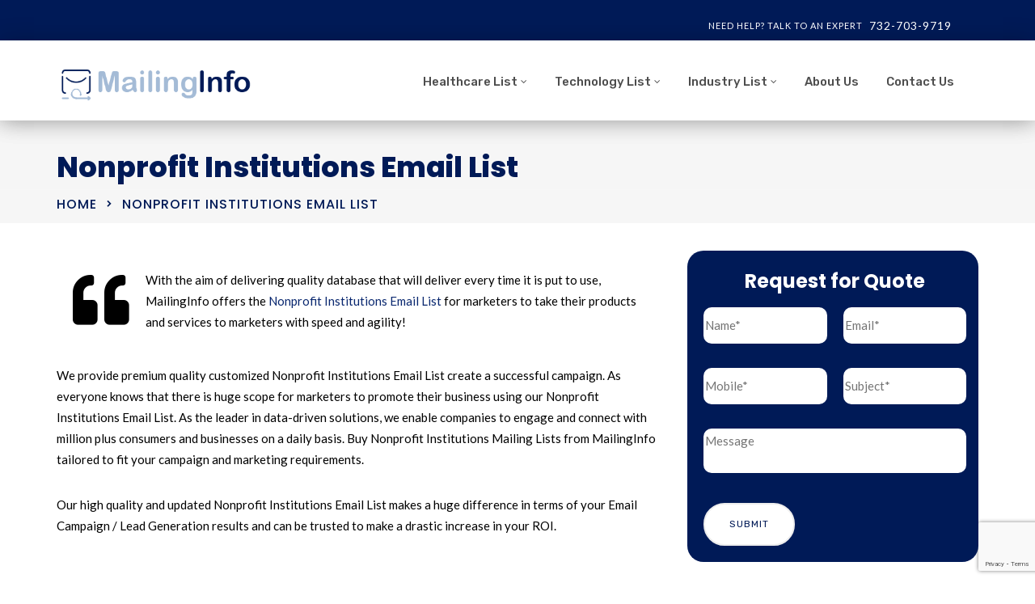

--- FILE ---
content_type: text/html; charset=UTF-8
request_url: https://www.mailinginfousa.com/nonprofit-institutions-email-list/
body_size: 19145
content:
<!doctype html>
<html lang="en-US">
<head>
	<meta charset="UTF-8">
	<meta name="viewport" content="width=device-width, initial-scale=1">
	<link rel="profile" href="https://gmpg.org/xfn/11">
	<meta name='robots' content='index, follow, max-image-preview:large, max-snippet:-1, max-video-preview:-1' />

	<!-- This site is optimized with the Yoast SEO plugin v23.3 - https://yoast.com/wordpress/plugins/seo/ -->
	<title>Nonprofit Institutions Email List | MailinginfoUSA</title>
	<meta name="description" content="In order to build a successful campaign, we offer top quality customized Nonprofit Institutions Email List. Get in touch with us for better ROI." />
	<link rel="canonical" href="https://www.mailinginfousa.com/nonprofit-institutions-email-list/" />
	<meta property="og:locale" content="en_US" />
	<meta property="og:type" content="article" />
	<meta property="og:title" content="Nonprofit Institutions Email List | MailinginfoUSA" />
	<meta property="og:description" content="In order to build a successful campaign, we offer top quality customized Nonprofit Institutions Email List. Get in touch with us for better ROI." />
	<meta property="og:url" content="https://www.mailinginfousa.com/nonprofit-institutions-email-list/" />
	<meta property="og:site_name" content="MailingInfoUSA" />
	<meta property="article:modified_time" content="2024-08-29T06:35:44+00:00" />
	<meta name="twitter:card" content="summary_large_image" />
	<meta name="twitter:label1" content="Est. reading time" />
	<meta name="twitter:data1" content="5 minutes" />
	<script type="application/ld+json" class="yoast-schema-graph">{"@context":"https://schema.org","@graph":[{"@type":"WebPage","@id":"https://www.mailinginfousa.com/nonprofit-institutions-email-list/","url":"https://www.mailinginfousa.com/nonprofit-institutions-email-list/","name":"Nonprofit Institutions Email List | MailinginfoUSA","isPartOf":{"@id":"https://www.mailinginfousa.com/#website"},"datePublished":"2021-01-04T15:02:12+00:00","dateModified":"2024-08-29T06:35:44+00:00","description":"In order to build a successful campaign, we offer top quality customized Nonprofit Institutions Email List. Get in touch with us for better ROI.","breadcrumb":{"@id":"https://www.mailinginfousa.com/nonprofit-institutions-email-list/#breadcrumb"},"inLanguage":"en-US","potentialAction":[{"@type":"ReadAction","target":["https://www.mailinginfousa.com/nonprofit-institutions-email-list/"]}]},{"@type":"BreadcrumbList","@id":"https://www.mailinginfousa.com/nonprofit-institutions-email-list/#breadcrumb","itemListElement":[{"@type":"ListItem","position":1,"name":"Home","item":"https://www.mailinginfousa.com/"},{"@type":"ListItem","position":2,"name":"Nonprofit Institutions Email List"}]},{"@type":"WebSite","@id":"https://www.mailinginfousa.com/#website","url":"https://www.mailinginfousa.com/","name":"MailingInfoUSA","description":"B2B Email List | Health Care List | Data Appending Services","potentialAction":[{"@type":"SearchAction","target":{"@type":"EntryPoint","urlTemplate":"https://www.mailinginfousa.com/?s={search_term_string}"},"query-input":"required name=search_term_string"}],"inLanguage":"en-US"}]}</script>
	<!-- / Yoast SEO plugin. -->


<link rel='dns-prefetch' href='//fonts.googleapis.com' />
<link rel='preconnect' href='https://fonts.gstatic.com' crossorigin />
<link rel="alternate" type="application/rss+xml" title="MailingInfoUSA &raquo; Feed" href="https://www.mailinginfousa.com/feed/" />
<link rel="alternate" type="application/rss+xml" title="MailingInfoUSA &raquo; Comments Feed" href="https://www.mailinginfousa.com/comments/feed/" />
<script type="text/javascript">
/* <![CDATA[ */
window._wpemojiSettings = {"baseUrl":"https:\/\/s.w.org\/images\/core\/emoji\/15.0.3\/72x72\/","ext":".png","svgUrl":"https:\/\/s.w.org\/images\/core\/emoji\/15.0.3\/svg\/","svgExt":".svg","source":{"concatemoji":"https:\/\/www.mailinginfousa.com\/wp-includes\/js\/wp-emoji-release.min.js?ver=6.6.4"}};
/*! This file is auto-generated */
!function(i,n){var o,s,e;function c(e){try{var t={supportTests:e,timestamp:(new Date).valueOf()};sessionStorage.setItem(o,JSON.stringify(t))}catch(e){}}function p(e,t,n){e.clearRect(0,0,e.canvas.width,e.canvas.height),e.fillText(t,0,0);var t=new Uint32Array(e.getImageData(0,0,e.canvas.width,e.canvas.height).data),r=(e.clearRect(0,0,e.canvas.width,e.canvas.height),e.fillText(n,0,0),new Uint32Array(e.getImageData(0,0,e.canvas.width,e.canvas.height).data));return t.every(function(e,t){return e===r[t]})}function u(e,t,n){switch(t){case"flag":return n(e,"\ud83c\udff3\ufe0f\u200d\u26a7\ufe0f","\ud83c\udff3\ufe0f\u200b\u26a7\ufe0f")?!1:!n(e,"\ud83c\uddfa\ud83c\uddf3","\ud83c\uddfa\u200b\ud83c\uddf3")&&!n(e,"\ud83c\udff4\udb40\udc67\udb40\udc62\udb40\udc65\udb40\udc6e\udb40\udc67\udb40\udc7f","\ud83c\udff4\u200b\udb40\udc67\u200b\udb40\udc62\u200b\udb40\udc65\u200b\udb40\udc6e\u200b\udb40\udc67\u200b\udb40\udc7f");case"emoji":return!n(e,"\ud83d\udc26\u200d\u2b1b","\ud83d\udc26\u200b\u2b1b")}return!1}function f(e,t,n){var r="undefined"!=typeof WorkerGlobalScope&&self instanceof WorkerGlobalScope?new OffscreenCanvas(300,150):i.createElement("canvas"),a=r.getContext("2d",{willReadFrequently:!0}),o=(a.textBaseline="top",a.font="600 32px Arial",{});return e.forEach(function(e){o[e]=t(a,e,n)}),o}function t(e){var t=i.createElement("script");t.src=e,t.defer=!0,i.head.appendChild(t)}"undefined"!=typeof Promise&&(o="wpEmojiSettingsSupports",s=["flag","emoji"],n.supports={everything:!0,everythingExceptFlag:!0},e=new Promise(function(e){i.addEventListener("DOMContentLoaded",e,{once:!0})}),new Promise(function(t){var n=function(){try{var e=JSON.parse(sessionStorage.getItem(o));if("object"==typeof e&&"number"==typeof e.timestamp&&(new Date).valueOf()<e.timestamp+604800&&"object"==typeof e.supportTests)return e.supportTests}catch(e){}return null}();if(!n){if("undefined"!=typeof Worker&&"undefined"!=typeof OffscreenCanvas&&"undefined"!=typeof URL&&URL.createObjectURL&&"undefined"!=typeof Blob)try{var e="postMessage("+f.toString()+"("+[JSON.stringify(s),u.toString(),p.toString()].join(",")+"));",r=new Blob([e],{type:"text/javascript"}),a=new Worker(URL.createObjectURL(r),{name:"wpTestEmojiSupports"});return void(a.onmessage=function(e){c(n=e.data),a.terminate(),t(n)})}catch(e){}c(n=f(s,u,p))}t(n)}).then(function(e){for(var t in e)n.supports[t]=e[t],n.supports.everything=n.supports.everything&&n.supports[t],"flag"!==t&&(n.supports.everythingExceptFlag=n.supports.everythingExceptFlag&&n.supports[t]);n.supports.everythingExceptFlag=n.supports.everythingExceptFlag&&!n.supports.flag,n.DOMReady=!1,n.readyCallback=function(){n.DOMReady=!0}}).then(function(){return e}).then(function(){var e;n.supports.everything||(n.readyCallback(),(e=n.source||{}).concatemoji?t(e.concatemoji):e.wpemoji&&e.twemoji&&(t(e.twemoji),t(e.wpemoji)))}))}((window,document),window._wpemojiSettings);
/* ]]> */
</script>
<style id='wp-emoji-styles-inline-css' type='text/css'>

	img.wp-smiley, img.emoji {
		display: inline !important;
		border: none !important;
		box-shadow: none !important;
		height: 1em !important;
		width: 1em !important;
		margin: 0 0.07em !important;
		vertical-align: -0.1em !important;
		background: none !important;
		padding: 0 !important;
	}
</style>
<link rel='stylesheet' id='wp-block-library-css' href='https://www.mailinginfousa.com/wp-includes/css/dist/block-library/style.min.css?ver=6.6.4' type='text/css' media='all' />
<style id='wp-block-library-theme-inline-css' type='text/css'>
.wp-block-audio :where(figcaption){color:#555;font-size:13px;text-align:center}.is-dark-theme .wp-block-audio :where(figcaption){color:#ffffffa6}.wp-block-audio{margin:0 0 1em}.wp-block-code{border:1px solid #ccc;border-radius:4px;font-family:Menlo,Consolas,monaco,monospace;padding:.8em 1em}.wp-block-embed :where(figcaption){color:#555;font-size:13px;text-align:center}.is-dark-theme .wp-block-embed :where(figcaption){color:#ffffffa6}.wp-block-embed{margin:0 0 1em}.blocks-gallery-caption{color:#555;font-size:13px;text-align:center}.is-dark-theme .blocks-gallery-caption{color:#ffffffa6}:root :where(.wp-block-image figcaption){color:#555;font-size:13px;text-align:center}.is-dark-theme :root :where(.wp-block-image figcaption){color:#ffffffa6}.wp-block-image{margin:0 0 1em}.wp-block-pullquote{border-bottom:4px solid;border-top:4px solid;color:currentColor;margin-bottom:1.75em}.wp-block-pullquote cite,.wp-block-pullquote footer,.wp-block-pullquote__citation{color:currentColor;font-size:.8125em;font-style:normal;text-transform:uppercase}.wp-block-quote{border-left:.25em solid;margin:0 0 1.75em;padding-left:1em}.wp-block-quote cite,.wp-block-quote footer{color:currentColor;font-size:.8125em;font-style:normal;position:relative}.wp-block-quote.has-text-align-right{border-left:none;border-right:.25em solid;padding-left:0;padding-right:1em}.wp-block-quote.has-text-align-center{border:none;padding-left:0}.wp-block-quote.is-large,.wp-block-quote.is-style-large,.wp-block-quote.is-style-plain{border:none}.wp-block-search .wp-block-search__label{font-weight:700}.wp-block-search__button{border:1px solid #ccc;padding:.375em .625em}:where(.wp-block-group.has-background){padding:1.25em 2.375em}.wp-block-separator.has-css-opacity{opacity:.4}.wp-block-separator{border:none;border-bottom:2px solid;margin-left:auto;margin-right:auto}.wp-block-separator.has-alpha-channel-opacity{opacity:1}.wp-block-separator:not(.is-style-wide):not(.is-style-dots){width:100px}.wp-block-separator.has-background:not(.is-style-dots){border-bottom:none;height:1px}.wp-block-separator.has-background:not(.is-style-wide):not(.is-style-dots){height:2px}.wp-block-table{margin:0 0 1em}.wp-block-table td,.wp-block-table th{word-break:normal}.wp-block-table :where(figcaption){color:#555;font-size:13px;text-align:center}.is-dark-theme .wp-block-table :where(figcaption){color:#ffffffa6}.wp-block-video :where(figcaption){color:#555;font-size:13px;text-align:center}.is-dark-theme .wp-block-video :where(figcaption){color:#ffffffa6}.wp-block-video{margin:0 0 1em}:root :where(.wp-block-template-part.has-background){margin-bottom:0;margin-top:0;padding:1.25em 2.375em}
</style>
<link rel='stylesheet' id='radiantthemes_gutenberg_block-css' href='https://www.mailinginfousa.com/wp-content/themes/consultix/css/radiantthemes-gutenberg-blocks.css?ver=1768691084' type='text/css' media='all' />
<style id='classic-theme-styles-inline-css' type='text/css'>
/*! This file is auto-generated */
.wp-block-button__link{color:#fff;background-color:#32373c;border-radius:9999px;box-shadow:none;text-decoration:none;padding:calc(.667em + 2px) calc(1.333em + 2px);font-size:1.125em}.wp-block-file__button{background:#32373c;color:#fff;text-decoration:none}
</style>
<style id='global-styles-inline-css' type='text/css'>
:root{--wp--preset--aspect-ratio--square: 1;--wp--preset--aspect-ratio--4-3: 4/3;--wp--preset--aspect-ratio--3-4: 3/4;--wp--preset--aspect-ratio--3-2: 3/2;--wp--preset--aspect-ratio--2-3: 2/3;--wp--preset--aspect-ratio--16-9: 16/9;--wp--preset--aspect-ratio--9-16: 9/16;--wp--preset--color--black: #000000;--wp--preset--color--cyan-bluish-gray: #abb8c3;--wp--preset--color--white: #ffffff;--wp--preset--color--pale-pink: #f78da7;--wp--preset--color--vivid-red: #cf2e2e;--wp--preset--color--luminous-vivid-orange: #ff6900;--wp--preset--color--luminous-vivid-amber: #fcb900;--wp--preset--color--light-green-cyan: #7bdcb5;--wp--preset--color--vivid-green-cyan: #00d084;--wp--preset--color--pale-cyan-blue: #8ed1fc;--wp--preset--color--vivid-cyan-blue: #0693e3;--wp--preset--color--vivid-purple: #9b51e0;--wp--preset--gradient--vivid-cyan-blue-to-vivid-purple: linear-gradient(135deg,rgba(6,147,227,1) 0%,rgb(155,81,224) 100%);--wp--preset--gradient--light-green-cyan-to-vivid-green-cyan: linear-gradient(135deg,rgb(122,220,180) 0%,rgb(0,208,130) 100%);--wp--preset--gradient--luminous-vivid-amber-to-luminous-vivid-orange: linear-gradient(135deg,rgba(252,185,0,1) 0%,rgba(255,105,0,1) 100%);--wp--preset--gradient--luminous-vivid-orange-to-vivid-red: linear-gradient(135deg,rgba(255,105,0,1) 0%,rgb(207,46,46) 100%);--wp--preset--gradient--very-light-gray-to-cyan-bluish-gray: linear-gradient(135deg,rgb(238,238,238) 0%,rgb(169,184,195) 100%);--wp--preset--gradient--cool-to-warm-spectrum: linear-gradient(135deg,rgb(74,234,220) 0%,rgb(151,120,209) 20%,rgb(207,42,186) 40%,rgb(238,44,130) 60%,rgb(251,105,98) 80%,rgb(254,248,76) 100%);--wp--preset--gradient--blush-light-purple: linear-gradient(135deg,rgb(255,206,236) 0%,rgb(152,150,240) 100%);--wp--preset--gradient--blush-bordeaux: linear-gradient(135deg,rgb(254,205,165) 0%,rgb(254,45,45) 50%,rgb(107,0,62) 100%);--wp--preset--gradient--luminous-dusk: linear-gradient(135deg,rgb(255,203,112) 0%,rgb(199,81,192) 50%,rgb(65,88,208) 100%);--wp--preset--gradient--pale-ocean: linear-gradient(135deg,rgb(255,245,203) 0%,rgb(182,227,212) 50%,rgb(51,167,181) 100%);--wp--preset--gradient--electric-grass: linear-gradient(135deg,rgb(202,248,128) 0%,rgb(113,206,126) 100%);--wp--preset--gradient--midnight: linear-gradient(135deg,rgb(2,3,129) 0%,rgb(40,116,252) 100%);--wp--preset--font-size--small: 13px;--wp--preset--font-size--medium: 20px;--wp--preset--font-size--large: 36px;--wp--preset--font-size--x-large: 42px;--wp--preset--spacing--20: 0.44rem;--wp--preset--spacing--30: 0.67rem;--wp--preset--spacing--40: 1rem;--wp--preset--spacing--50: 1.5rem;--wp--preset--spacing--60: 2.25rem;--wp--preset--spacing--70: 3.38rem;--wp--preset--spacing--80: 5.06rem;--wp--preset--shadow--natural: 6px 6px 9px rgba(0, 0, 0, 0.2);--wp--preset--shadow--deep: 12px 12px 50px rgba(0, 0, 0, 0.4);--wp--preset--shadow--sharp: 6px 6px 0px rgba(0, 0, 0, 0.2);--wp--preset--shadow--outlined: 6px 6px 0px -3px rgba(255, 255, 255, 1), 6px 6px rgba(0, 0, 0, 1);--wp--preset--shadow--crisp: 6px 6px 0px rgba(0, 0, 0, 1);}:where(.is-layout-flex){gap: 0.5em;}:where(.is-layout-grid){gap: 0.5em;}body .is-layout-flex{display: flex;}.is-layout-flex{flex-wrap: wrap;align-items: center;}.is-layout-flex > :is(*, div){margin: 0;}body .is-layout-grid{display: grid;}.is-layout-grid > :is(*, div){margin: 0;}:where(.wp-block-columns.is-layout-flex){gap: 2em;}:where(.wp-block-columns.is-layout-grid){gap: 2em;}:where(.wp-block-post-template.is-layout-flex){gap: 1.25em;}:where(.wp-block-post-template.is-layout-grid){gap: 1.25em;}.has-black-color{color: var(--wp--preset--color--black) !important;}.has-cyan-bluish-gray-color{color: var(--wp--preset--color--cyan-bluish-gray) !important;}.has-white-color{color: var(--wp--preset--color--white) !important;}.has-pale-pink-color{color: var(--wp--preset--color--pale-pink) !important;}.has-vivid-red-color{color: var(--wp--preset--color--vivid-red) !important;}.has-luminous-vivid-orange-color{color: var(--wp--preset--color--luminous-vivid-orange) !important;}.has-luminous-vivid-amber-color{color: var(--wp--preset--color--luminous-vivid-amber) !important;}.has-light-green-cyan-color{color: var(--wp--preset--color--light-green-cyan) !important;}.has-vivid-green-cyan-color{color: var(--wp--preset--color--vivid-green-cyan) !important;}.has-pale-cyan-blue-color{color: var(--wp--preset--color--pale-cyan-blue) !important;}.has-vivid-cyan-blue-color{color: var(--wp--preset--color--vivid-cyan-blue) !important;}.has-vivid-purple-color{color: var(--wp--preset--color--vivid-purple) !important;}.has-black-background-color{background-color: var(--wp--preset--color--black) !important;}.has-cyan-bluish-gray-background-color{background-color: var(--wp--preset--color--cyan-bluish-gray) !important;}.has-white-background-color{background-color: var(--wp--preset--color--white) !important;}.has-pale-pink-background-color{background-color: var(--wp--preset--color--pale-pink) !important;}.has-vivid-red-background-color{background-color: var(--wp--preset--color--vivid-red) !important;}.has-luminous-vivid-orange-background-color{background-color: var(--wp--preset--color--luminous-vivid-orange) !important;}.has-luminous-vivid-amber-background-color{background-color: var(--wp--preset--color--luminous-vivid-amber) !important;}.has-light-green-cyan-background-color{background-color: var(--wp--preset--color--light-green-cyan) !important;}.has-vivid-green-cyan-background-color{background-color: var(--wp--preset--color--vivid-green-cyan) !important;}.has-pale-cyan-blue-background-color{background-color: var(--wp--preset--color--pale-cyan-blue) !important;}.has-vivid-cyan-blue-background-color{background-color: var(--wp--preset--color--vivid-cyan-blue) !important;}.has-vivid-purple-background-color{background-color: var(--wp--preset--color--vivid-purple) !important;}.has-black-border-color{border-color: var(--wp--preset--color--black) !important;}.has-cyan-bluish-gray-border-color{border-color: var(--wp--preset--color--cyan-bluish-gray) !important;}.has-white-border-color{border-color: var(--wp--preset--color--white) !important;}.has-pale-pink-border-color{border-color: var(--wp--preset--color--pale-pink) !important;}.has-vivid-red-border-color{border-color: var(--wp--preset--color--vivid-red) !important;}.has-luminous-vivid-orange-border-color{border-color: var(--wp--preset--color--luminous-vivid-orange) !important;}.has-luminous-vivid-amber-border-color{border-color: var(--wp--preset--color--luminous-vivid-amber) !important;}.has-light-green-cyan-border-color{border-color: var(--wp--preset--color--light-green-cyan) !important;}.has-vivid-green-cyan-border-color{border-color: var(--wp--preset--color--vivid-green-cyan) !important;}.has-pale-cyan-blue-border-color{border-color: var(--wp--preset--color--pale-cyan-blue) !important;}.has-vivid-cyan-blue-border-color{border-color: var(--wp--preset--color--vivid-cyan-blue) !important;}.has-vivid-purple-border-color{border-color: var(--wp--preset--color--vivid-purple) !important;}.has-vivid-cyan-blue-to-vivid-purple-gradient-background{background: var(--wp--preset--gradient--vivid-cyan-blue-to-vivid-purple) !important;}.has-light-green-cyan-to-vivid-green-cyan-gradient-background{background: var(--wp--preset--gradient--light-green-cyan-to-vivid-green-cyan) !important;}.has-luminous-vivid-amber-to-luminous-vivid-orange-gradient-background{background: var(--wp--preset--gradient--luminous-vivid-amber-to-luminous-vivid-orange) !important;}.has-luminous-vivid-orange-to-vivid-red-gradient-background{background: var(--wp--preset--gradient--luminous-vivid-orange-to-vivid-red) !important;}.has-very-light-gray-to-cyan-bluish-gray-gradient-background{background: var(--wp--preset--gradient--very-light-gray-to-cyan-bluish-gray) !important;}.has-cool-to-warm-spectrum-gradient-background{background: var(--wp--preset--gradient--cool-to-warm-spectrum) !important;}.has-blush-light-purple-gradient-background{background: var(--wp--preset--gradient--blush-light-purple) !important;}.has-blush-bordeaux-gradient-background{background: var(--wp--preset--gradient--blush-bordeaux) !important;}.has-luminous-dusk-gradient-background{background: var(--wp--preset--gradient--luminous-dusk) !important;}.has-pale-ocean-gradient-background{background: var(--wp--preset--gradient--pale-ocean) !important;}.has-electric-grass-gradient-background{background: var(--wp--preset--gradient--electric-grass) !important;}.has-midnight-gradient-background{background: var(--wp--preset--gradient--midnight) !important;}.has-small-font-size{font-size: var(--wp--preset--font-size--small) !important;}.has-medium-font-size{font-size: var(--wp--preset--font-size--medium) !important;}.has-large-font-size{font-size: var(--wp--preset--font-size--large) !important;}.has-x-large-font-size{font-size: var(--wp--preset--font-size--x-large) !important;}
:where(.wp-block-post-template.is-layout-flex){gap: 1.25em;}:where(.wp-block-post-template.is-layout-grid){gap: 1.25em;}
:where(.wp-block-columns.is-layout-flex){gap: 2em;}:where(.wp-block-columns.is-layout-grid){gap: 2em;}
:root :where(.wp-block-pullquote){font-size: 1.5em;line-height: 1.6;}
</style>
<link rel='stylesheet' id='slick-style-css' href='https://www.mailinginfousa.com/wp-content/plugins/blog-designer-pack/assets/css/slick.css?ver=3.4.7' type='text/css' media='all' />
<link rel='stylesheet' id='bdp-public-style-css' href='https://www.mailinginfousa.com/wp-content/plugins/blog-designer-pack/assets/css/bdp-public.css?ver=3.4.7' type='text/css' media='all' />
<link rel='stylesheet' id='contact-form-7-css' href='https://www.mailinginfousa.com/wp-content/plugins/contact-form-7/includes/css/styles.css?ver=5.9.8' type='text/css' media='all' />
<link rel='stylesheet' id='consultix-contact-box-widget-css' href='https://www.mailinginfousa.com/wp-content/plugins/radiantthemes-addons/widget/contact-box/css/consultix-contact-box.css' type='text/css' media='all' />
<link rel='stylesheet' id='consultix-recent-posts-widget-css' href='https://www.mailinginfousa.com/wp-content/plugins/radiantthemes-addons/widget/recent-posts/css/consultix-recent-post-with-thumbnail-element-one.css' type='text/css' media='all' />
<link rel='stylesheet' id='tss-css' href='https://www.mailinginfousa.com/wp-content/plugins/testimonial-slider-and-showcase/assets/css/wptestimonial.css?ver=2.3.11' type='text/css' media='all' />
<link rel='stylesheet' id='font-awesome-css' href='https://www.mailinginfousa.com/wp-content/themes/consultix/css/font-awesome.min.css' type='text/css' media='all' />
<link rel='stylesheet' id='bootstrap-css' href='https://www.mailinginfousa.com/wp-content/themes/consultix/css/bootstrap.min.css' type='text/css' media='all' />
<link rel='stylesheet' id='elusive-icons-css' href='https://www.mailinginfousa.com/wp-content/themes/consultix/css/elusive-icons.min.css' type='text/css' media='all' />
<link rel='stylesheet' id='animate-css' href='https://www.mailinginfousa.com/wp-content/themes/consultix/css/animate.min.css' type='text/css' media='all' />
<link rel='stylesheet' id='js_composer_front-css' href='https://www.mailinginfousa.com/wp-content/plugins/js_composer/assets/css/js_composer.min.css?ver=6.10.0' type='text/css' media='all' />
<link rel='stylesheet' id='consultix-custom-css' href='https://www.mailinginfousa.com/wp-content/themes/consultix/css/radiantthemes-custom.css' type='text/css' media='all' />
<link rel='stylesheet' id='consultix-responsive-css' href='https://www.mailinginfousa.com/wp-content/themes/consultix/css/radiantthemes-responsive.css' type='text/css' media='all' />
<link rel='stylesheet' id='consultix-header-style-nine-css' href='https://www.mailinginfousa.com/wp-content/themes/consultix/css/radiantthemes-header-style-nine.css' type='text/css' media='all' />
<link rel='stylesheet' id='consultix-footer-style-six-css' href='https://www.mailinginfousa.com/wp-content/themes/consultix/css/radiantthemes-footer-style-six.css' type='text/css' media='all' />
<link rel='stylesheet' id='consultix-color-scheme-blue-css' href='https://www.mailinginfousa.com/wp-content/themes/consultix/css/radiantthemes-color-scheme-midnight-blue.css' type='text/css' media='all' />
<link rel='stylesheet' id='radiantthemes-style-css' href='https://www.mailinginfousa.com/wp-content/themes/consultix/style.css?ver=6.6.4' type='text/css' media='all' />
<link rel='stylesheet' id='radiantthemes-button-element-one-css' href='https://www.mailinginfousa.com/wp-content/plugins/radiantthemes-addons/button/css/radiantthemes-button-element-one.css?ver=6.6.4' type='text/css' media='all' />
<style id='radiantthemes-button-element-one-inline-css' type='text/css'>
.team.element-six .team-item > .holder .data .btn, .rt-button.element-one > .rt-button-main, .rt-fancy-text-box > .holder > .more .btn, .rt-call-to-action-wraper .rt-call-to-action-item .btn:hover, .radiant-contact-form .form-row input[type=submit] {  border-radius:30px 30px 30px 30px ; }
</style>
<link rel="preload" as="style" href="https://fonts.googleapis.com/css?family=Lato:400,700%7CPoppins:700,800,500%7CRubik:500,400%7CMontserrat:600&#038;display=swap&#038;ver=1724998467" /><link rel="stylesheet" href="https://fonts.googleapis.com/css?family=Lato:400,700%7CPoppins:700,800,500%7CRubik:500,400%7CMontserrat:600&#038;display=swap&#038;ver=1724998467" media="print" onload="this.media='all'"><noscript><link rel="stylesheet" href="https://fonts.googleapis.com/css?family=Lato:400,700%7CPoppins:700,800,500%7CRubik:500,400%7CMontserrat:600&#038;display=swap&#038;ver=1724998467" /></noscript><script type="text/javascript" src="https://www.mailinginfousa.com/wp-includes/js/jquery/jquery.min.js?ver=3.7.1" id="jquery-core-js"></script>
<script type="text/javascript" src="https://www.mailinginfousa.com/wp-includes/js/jquery/jquery-migrate.min.js?ver=3.4.1" id="jquery-migrate-js"></script>
<script type="text/javascript" src="https://www.mailinginfousa.com/wp-content/themes/consultix/js/retina.min.js?ver=1" id="retina-js"></script>
<link rel="https://api.w.org/" href="https://www.mailinginfousa.com/wp-json/" /><link rel="alternate" title="JSON" type="application/json" href="https://www.mailinginfousa.com/wp-json/wp/v2/pages/11122" /><link rel="EditURI" type="application/rsd+xml" title="RSD" href="https://www.mailinginfousa.com/xmlrpc.php?rsd" />
<meta name="generator" content="WordPress 6.6.4" />
<link rel='shortlink' href='https://www.mailinginfousa.com/?p=11122' />
<link rel="alternate" title="oEmbed (JSON)" type="application/json+oembed" href="https://www.mailinginfousa.com/wp-json/oembed/1.0/embed?url=https%3A%2F%2Fwww.mailinginfousa.com%2Fnonprofit-institutions-email-list%2F" />
<link rel="alternate" title="oEmbed (XML)" type="text/xml+oembed" href="https://www.mailinginfousa.com/wp-json/oembed/1.0/embed?url=https%3A%2F%2Fwww.mailinginfousa.com%2Fnonprofit-institutions-email-list%2F&#038;format=xml" />
<meta name="generator" content="Redux 4.4.18" />                    <!-- Tracking code generated with Global Site Tag Tracking plugin v1.0.1 -->
                    <script async src="https://www.googletagmanager.com/gtag/js?id=UA-185028329-1"></script>
                    <script>
                      window.dataLayer = window.dataLayer || [];
                      function gtag(){dataLayer.push(arguments);}
                      gtag('js', new Date());

                      gtag('config', 'UA-185028329-1');
                    </script>      
                    <!-- / Global Site Tag Tracking plugin -->
<!--BEGIN: TRACKING CODE MANAGER (v2.3.0) BY INTELLYWP.COM IN HEAD//-->
<script async src="https://www.googletagmanager.com/gtag/js?id=G-6YGZZEW27M"></script>
<script>
  window.dataLayer = window.dataLayer || [];
  function gtag(){dataLayer.push(arguments);}
  gtag('js', new Date());

  gtag('config', 'G-6YGZZEW27M');
</script>
<script type="text/javascript">
    (function(c,l,a,r,i,t,y){
        c[a]=c[a]||function(){(c[a].q=c[a].q||[]).push(arguments)};
        t=l.createElement(r);t.async=1;t.src="https://www.clarity.ms/tag/"+i;
        y=l.getElementsByTagName(r)[0];y.parentNode.insertBefore(t,y);
    })(window, document, "clarity", "script", "l63njoo85n");
</script>
<!--END: https://wordpress.org/plugins/tracking-code-manager IN HEAD//-->			<link rel="icon" href="https://www.mailinginfousa.com/wp-content/uploads/2020/02/icon.png" sizes="32x32" />
			<link rel="icon" href="https://www.mailinginfousa.com/wp-content/uploads/2020/02/icon.png" sizes="192x192">
			<link rel="apple-touch-icon-precomposed" href="https://www.mailinginfousa.com/wp-content/uploads/2020/02/icon.png" />
			<meta name="msapplication-TileImage" content="https://www.mailinginfousa.com/wp-content/uploads/2020/02/icon.png" />
				<style type="text/css">.recentcomments a{display:inline !important;padding:0 !important;margin:0 !important;}</style><meta name="generator" content="Powered by WPBakery Page Builder - drag and drop page builder for WordPress."/>
<script id='nitro-telemetry-meta' nitro-exclude>window.NPTelemetryMetadata={missReason: (!window.NITROPACK_STATE ? 'cache not found' : 'hit'),pageType: 'page',isEligibleForOptimization: true,}</script><script id='nitro-generic' nitro-exclude>(()=>{window.NitroPack=window.NitroPack||{coreVersion:"na",isCounted:!1};let e=document.createElement("script");if(e.src="https://nitroscripts.com/fEqTqzrVlvRaDRHiHmfMWsHOxrJLIqwQ",e.async=!0,e.id="nitro-script",document.head.appendChild(e),!window.NitroPack.isCounted){window.NitroPack.isCounted=!0;let t=()=>{navigator.sendBeacon("https://to.getnitropack.com/p",JSON.stringify({siteId:"fEqTqzrVlvRaDRHiHmfMWsHOxrJLIqwQ",url:window.location.href,isOptimized:!!window.IS_NITROPACK,coreVersion:"na",missReason:window.NPTelemetryMetadata?.missReason||"",pageType:window.NPTelemetryMetadata?.pageType||"",isEligibleForOptimization:!!window.NPTelemetryMetadata?.isEligibleForOptimization}))};(()=>{let e=()=>new Promise(e=>{"complete"===document.readyState?e():window.addEventListener("load",e)}),i=()=>new Promise(e=>{document.prerendering?document.addEventListener("prerenderingchange",e,{once:!0}):e()}),a=async()=>{await i(),await e(),t()};a()})(),window.addEventListener("pageshow",e=>{if(e.persisted){let i=document.prerendering||self.performance?.getEntriesByType?.("navigation")[0]?.activationStart>0;"visible"!==document.visibilityState||i||t()}})}})();</script>		<style type="text/css" id="wp-custom-css">
			input.wpcf7-form-control.wpcf7-text {
    color: #000 !important;
}
input.wpcf7-form-control.wpcf7-text.wpcf7-validates-as-required {
    color: #000 !important;
}
.nav > [class*='menu-'] > ul.menu > li > ul { position: absolute; top: calc(100% + 10px); left: 0; z-index: 1; width: 290px; height: auto; padding-top: 8px; padding-bottom: 8px; background-color: #fff; box-shadow: 0px 3px 3px rgba(0,0,0,0.3); text-align: left; opacity: 0; visibility: hidden; transition: all 0.3s ease-in-out; -webkit-transition: all 0.3s ease-in-out; }
.header_main .brand-logo {
    max-width: 230px;
    float: left;
    text-align: center;
    font-size: 0;
    margin-top: 7px;
}
textarea.wpcf7-form-control.wpcf7-textarea {
    color: #000 !important;
}
.entry-content ul li {
	list-style: none !important;
  padding-left: 30px !important;
}
.bold-slide .slider ul {
    text-shadow: none;
    margin: 0 !important;
    font-size: 15px;
    font-weight: 400;
    line-height: 30px;
}
.bold-slide li:before {
	content: '\f0a9';
    margin-right: 10px;
	  margin-left: 5px;
    font-family: 'FontAwesome';
    color: #273171;
    font-weight: bold;
    padding-right: 5px;
}
.spa td:before {
	content: '\f0a9';
    margin-right: 10px;
	  margin-left: 5px;
    font-family: 'FontAwesome';
    color: #273171;
    font-weight: bold;
    padding-right: 10px;
}
.bold-slide .entry-content ol a, .entry-content li a {
    color: #09276f;
    text-decoration: none;
}
.bold-slide .entry-content ul a, .entry-content li a {
    text-decoration: none !important;
}
.wraper_inner_banner {
    background: #F6F6F6 !important;
}
section#custom_html-3 {
    margin-bottom: 10px !important;
}
@media screen and (max-width: 768px)
{

input.wpcf7-form-control.wpcf7-text.wpcf7-validates-as-required {
    color: #000 !important;
    width: 436px;
    margin-top: 15px;
    margin-bottom: 15px;
    /* margin: -1px; */
}
	.home-two .vc_icon_element.vc_icon_element-outer.vc_icon_element-align-right {
    margin-bottom: 20px;
		
}
}
p {
    padding-top: 10px;
}
.table-01 td {
    color: #fff;
    padding: 7px;
	padding-right:20px;
	padding-top: 20px;
}  
.table-02 td {
    color: #fff;
    padding: 7px;
	padding-right:65px;
}
}
table.table-02 {
    margin-right: 7px;
    margin-top: -10px;
}
table.table-03 {
    margin-left: -10px;
}
.table-03 td {
    color: #fff;
    padding: 7px;
	padding-right:5px;
}
h5.widget-title {
    padding-top: 20px;
	    border-top: solid #A4BBD6 3px;
       border-bottom: 1px solid rgba(204,204,204,.5);
	padding-bottom: 20px;
}
.footer_copyright_item.text-right {
    display: none;
}
.footer_main_item .widget-title {
    margin-top: 0;
    margin-bottom: 35px;
    font-weight: 700;
    font-size: 21px;
    color: #fff;
    line-height: 30px;
    letter-spacing: 1px;
}
.row.footer_copyright {
    border-top: solid #8A929B 1px;
}
.iNEjV0Y1jlONQIz2kjNzEjNGMTNBuzMtheme--light {
    background: #fff;
    color: #454545;
    display: none !important;
}
.table-01 td a 
{
	color:#fff;
}
.table-02 td a 
{
	color:#fff;
}
.table-03 td a 
{
	color:#fff;
}
.header_top_item .header-data-social ul.social {
    display: inline-block;
    vertical-align: top;
    font-size: 0;
    margin-top: 10px;
}
table.table-01 {
	margin-left: -02px;
}
table.table-01 {
    border-top: 1px solid rgba(204,204,204,.5);
}
p.subtitle {
	display: none;
}

.header_top_item p a {
    display: inline-block;
    vertical-align: top;
    margin-left: 5px;
    font-size: 14px;
    color: #fff !important;
}
.header_top_item .header-data-social p {
    display: inline-block;
    vertical-align: top;
    margin-right: 10px;
    text-transform: initial;
    font-weight: 400;
    font-size: 13px;
    color: #fff !important;
    line-height: 22px;
    letter-spacing: initial;
}
.wraper_header.style-nine .wraper_header_top {
    background-color: #001A57 !important;
}
.header_top_item p {
    margin-bottom: 0;
    text-transform: uppercase;
    font-weight: 400;
    font-size: 11px;
    color: #fff !important;
    line-height: 23px;
    letter-spacing: 1px;
}
.menu-main-container {
    margin-top: 5px;
}
.wraper_header_main.i-am-sticky {
    box-shadow: 0 0 27px 0 rgba(5,6,6,.22);
}
.header_main .brand-logo img {
    max-width: 242px;
    height: 48px;
}
.col-lg-6.col-md-6.col-sm-6.col-xs-12.visible-lg.visible-md.visible-sm.hidden-xs.text-left {
    float: right;
}
.header_top_item .header-data-social {
    display:none;
    vertical-align: top;
}
.header_top_item p {
    margin-bottom: 0;
    text-transform: uppercase;
    font-weight: 400;
    font-size: 11px;
    color: #fff !important;
    line-height: 23px;
    letter-spacing: 1px;
    margin-left: 221px;
}
@media screen and (max-width: 768px)
{.col-lg-6.col-md-6.col-sm-6.col-xs-12.visible-lg.visible-md.visible-sm.hidden-xs.text-left {
    float: none;
}
.header_top_item .header-data-social {
    display:inline-block;
    vertical-align: top;
}
.header_top_item p {
    margin-bottom: 0;
    text-transform: uppercase;
    font-weight: 400;
    font-size: 11px;
    color: #fff !important;
    line-height: 23px;
    letter-spacing: 1px;
    margin-left: 0px;
}
}
div#comments {
    display: none;
}
.single-post .title {
    display: none !important;
}
.sgpb-theme-3-overlay.sgpb-popup-overlay-42162.sgpb-popup-overlay {
    display: none;
}		</style>
		<style id="consultix_theme_option-dynamic-css" title="dynamic-css" class="redux-options-output">body{font-family:Lato;line-height:26px;font-weight:400;font-style:normal;color:#000000;font-size:15px;}h1{font-family:Poppins;line-height:50px;letter-spacing:0px;font-weight:700;font-style:normal;color:#00174d;font-size:43px;}h2{font-family:Poppins;line-height:45px;font-weight:700;font-style:normal;color:#00174d;font-size:43px;}h3{font-family:Poppins;line-height:35px;font-weight:700;font-style:normal;color:#00174d;font-size:30px;}h4{font-family:Poppins;line-height:35px;font-weight:700;font-style:normal;color:#00174d;font-size:24px;}h5{font-family:Poppins;line-height:24px;letter-spacing:0px;font-weight:700;font-style:normal;color:#00174d;font-size:18px;}h6{font-family:Poppins;line-height:30px;font-weight:700;font-style:normal;color:#00174d;font-size:18px;}.wraper_header.style-one .wraper_header_top, .wraper_header.style-three .wraper_header_top{background-color:#a4bbd6;}.wraper_header.style-one .wraper_header_main, .wraper_header.style-two .wraper_header_main, .wraper_header.style-three .wraper_header_main, .wraper_header.style-four, .wraper_header.style-seven .wraper_header_main, .wraper_header.style-eight .wraper_header_main, #hamburger-menu, .wraper_flyout_menu{background-color:#001a57;}.wraper_header.style-two .wraper_header_main, .wraper_header.style-seven .wraper_header_main, .wraper_header.style-eight .wraper_header_main{border-bottom-color:rgba(255,255,255,0.5);}.wraper_header:not(.style-four):not(.style-five):not(.style-six):not(.style-nine):not(.style-ten) .nav{font-family:Rubik;text-transform:none;line-height:25px;letter-spacing:1px;font-weight:500;font-style:normal;color:#5b5b5b;font-size:15px;}.wraper_flyout_search{background-color:rgba(39,13,68,0.96);}.wraper_header.style-nine{-moz-box-shadow: 0 0 27px 0 rgba(5,6,6,0.22);-webkit-box-shadow: 0 0 27px 0 rgba(5,6,6,0.22);-ms-box-shadow: 0 0 27px 0 rgba(5,6,6,0.22);-o-box-shadow: 0 0 27px 0 rgba(5,6,6,0.22);box-shadow: 0 0 27px 0 rgba(5,6,6,0.22);}.wraper_header.style-nine .wraper_header_top{background-color:#001a57;}.wraper_header.style-nine .wraper_header_main{background-color:#ffffff;}.wraper_header.style-nine .nav{font-family:Rubik;text-transform:none;line-height:25px;font-weight:500;font-style:normal;color:#4d4d4d;font-size:15px;}.wraper_header.style-nine .nav > [class*="menu-"] > ul.menu > li:hover > a, .wraper_header.style-nine .nav > [class*="menu-"] > ul.menu > li.current-menu-item > a, .wraper_header.style-nine .nav > [class*="menu-"] > ul.menu > li.current-menu-parent > a, .wraper_header.style-nine .nav > [class*="menu-"] > ul.menu > li.current-menu-ancestor > a{color:#08276E;}.wraper_flyout_search{background-color:rgba(39,13,68,0.96);}.wraper_header.style-ten .wraper_header_top{background-color:rgba(14,13,13,0.4);}.wraper_header.style-ten .wraper_header_main{background-color:rgba(0,0,0,0.01);}.wraper_header.style-ten .nav{font-family:Lato;text-transform:uppercase;line-height:25px;font-weight:700;font-style:normal;color:#fff;font-size:15px;}.wraper_header.style-ten .nav > [class*="menu-"] > ul.menu > li:hover > a, .wraper_header.style-ten .nav > [class*="menu-"] > ul.menu > li.current-menu-item > a, .wraper_header.style-ten .nav > [class*="menu-"] > ul.menu > li.current-menu-parent > a, .wraper_header.style-ten .nav > [class*="menu-"] > ul.menu > li.current-menu-ancestor > a{color:#08276E;}.wraper_header.style-Eleven{-moz-box-shadow: 0 0 27px 0 rgba(5,6,6,0.22);-webkit-box-shadow: 0 0 27px 0 rgba(5,6,6,0.22);-ms-box-shadow: 0 0 27px 0 rgba(5,6,6,0.22);-o-box-shadow: 0 0 27px 0 rgba(5,6,6,0.22);box-shadow: 0 0 27px 0 rgba(5,6,6,0.22);}.wraper_header.style-eleven .wraper_header_top{background-color:#001a57;}.style-eleven-container .sticky-wrapper .wraper_header_main .container{background-color:#ffffff;}.wraper_header.style-eleven .nav{font-family:Rubik;text-transform:uppercase;line-height:25px;font-weight:400;font-style:normal;color:#4d4d4d;font-size:13px;}.wraper_header.style-eleven .nav > [class*="menu-"] > ul.menu > li:hover > a, .wraper_header.style-eleven .nav > [class*="menu-"] > ul.menu > li.current-menu-item > a, .wraper_header.style-eleven .nav > [class*="menu-"] > ul.menu > li.current-menu-parent > a, .wraper_header.style-eleven .nav > [class*="menu-"] > ul.menu > li.current-menu-ancestor > a{color:#08276E;}.wraper_inner_banner{background-repeat:no-repeat;background-attachment:inherit;background-image:url('https://www.mailinginfousa.com/wp-content/uploads/2018/02/Inner-Banner-Background-Image.png');background-size:cover;}.wraper_inner_banner_main{border-bottom-color:rgba(255,255,255,0.1);}.wraper_inner_banner_main > .container{padding-top:35px;padding-bottom:5px;}.inner_banner_main .title{font-family:Poppins;line-height:45px;letter-spacing:0px;font-weight:800;font-style:normal;color:#001a57;font-size:35px;}.inner_banner_main .subtitle{font-family:Montserrat;line-height:26px;font-weight:600;font-style:normal;color:#001a57;font-size:18px;}.inner_banner_breadcrumb #crumbs{font-family:Poppins;text-transform:uppercase;line-height:26px;letter-spacing:1px;font-weight:500;font-style:normal;color:#001a57;font-size:16px;}.wraper_inner_banner_breadcrumb > .container{padding-top:5px;padding-bottom:10px;}.wraper_footer{background-color:#00174d;}.wraper_footer_main{background-color:rgba(0,23,77,0.01);}.wraper_footer_main{border-bottom-color:rgba(255,255,255,0.01);}.wraper_footer_copyright{background-color:rgba(0,23,77,0.01);}.rt-button.element-one > .rt-button-main, .radiant-contact-form .form-row input[type=submit], .radiant-contact-form .form-row input[type=button], .radiant-contact-form .form-row button[type=submit], .post.style-two .post-read-more .btn, .post.style-three .entry-main .post-read-more .btn, .woocommerce #respond input#submit, .woocommerce .return-to-shop .button, .woocommerce form .form-row input.button, .widget-area > .widget.widget_price_filter .button, .rt-fancy-text-box.element-one > .holder > .more > a, .rt-fancy-text-box.element-two > .holder > .more > a, .rt-fancy-text-box.element-three > .holder > .more > a, .rt-fancy-text-box.element-four > .holder > .more > a, .team.element-six .team-item > .holder .data .btn, .rt-portfolio-box.element-one .rt-portfolio-box-item > .holder > .title .btn, .rt-portfolio-box.element-one .rt-portfolio-box-item > .holder > .data .btn, .rt-portfolio-box.element-two .rt-portfolio-box-item > .holder > .pic > .title .btn, .rt-portfolio-box.element-two .rt-portfolio-box-item > .holder > .pic > .data .btn, .rt-portfolio-box.element-four .rt-portfolio-box-item > .holder > .pic > .data .btn{padding-top:12px;padding-right:30px;padding-bottom:12px;padding-left:30px;}.rt-button.element-one > .rt-button-main, .radiant-contact-form .form-row input[type=submit], .radiant-contact-form .form-row input[type=button], .radiant-contact-form .form-row button[type=submit], .post.style-two .post-read-more .btn, .post.style-three .entry-main .post-read-more .btn, .woocommerce #respond input#submit, .woocommerce form .form-row input.button, .woocommerce .return-to-shop .button, .widget-area > .widget.widget_price_filter .button, .rt-fancy-text-box.element-one > .holder > .more > a, .rt-fancy-text-box.element-two > .holder > .more > a, .rt-fancy-text-box.element-three > .holder > .more > a, .rt-fancy-text-box.element-four > .holder > .more > a, .team.element-six .team-item > .holder .data .btn, .rt-portfolio-box.element-one .rt-portfolio-box-item > .holder > .title .btn, .rt-portfolio-box.element-one .rt-portfolio-box-item > .holder > .data .btn, .rt-portfolio-box.element-two .rt-portfolio-box-item > .holder > .pic > .title .btn, .rt-portfolio-box.element-two .rt-portfolio-box-item > .holder > .pic > .data .btn, .rt-portfolio-box.element-four .rt-portfolio-box-item > .holder > .pic > .data .btn{background-color:#ffffff;}.rt-button.element-one[class*="hover-style-"] .rt-button-main > .overlay, .radiant-contact-form .form-row input[type=submit]:hover, .radiant-contact-form .form-row input[type=button]:hover, .radiant-contact-form .form-row button[type=submit]:hover, .post.style-two .post-read-more .btn:hover, .post.style-three .entry-main .post-read-more .btn:hover, .woocommerce #respond input#submit, .woocommerce .return-to-shop .button:hover, .woocommerce form .form-row input.button:hover, .widget-area > .widget.widget_price_filter .button:hover, .rt-fancy-text-box.element-one > .holder > .more > a:hover, .rt-fancy-text-box.element-two > .holder > .more > a:hover, .rt-fancy-text-box.element-three > .holder > .more > a:hover, .rt-fancy-text-box.element-four > .holder > .more > a:hover, .team.element-six .team-item > .holder .data .btn:hover, .rt-portfolio-box.element-one .rt-portfolio-box-item > .holder > .title .btn:hover, .rt-portfolio-box.element-one .rt-portfolio-box-item > .holder > .data .btn:hover, .rt-portfolio-box.element-two .rt-portfolio-box-item > .holder > .pic > .title .btn:hover, .rt-portfolio-box.element-two .rt-portfolio-box-item > .holder > .pic > .data .btn:hover, .rt-portfolio-box.element-four .rt-portfolio-box-item > .holder > .pic > .data .btn:hover{background-color:#001139;}.rt-button.element-one > .rt-button-main, .radiant-contact-form .form-row input[type=submit], .radiant-contact-form .form-row input[type=button], .radiant-contact-form .form-row button[type=submit], .post.style-two .post-read-more .btn, .post.style-three .entry-main .post-read-more .btn, .woocommerce #respond input#submit, .woocommerce .return-to-shop .button, .woocommerce form .form-row input.button, .widget-area > .widget.widget_price_filter .button, .rt-fancy-text-box.element-one > .holder > .more > a, .rt-fancy-text-box.element-two > .holder > .more > a, .rt-fancy-text-box.element-three > .holder > .more > a, .rt-fancy-text-box.element-four > .holder > .more > a, .team.element-six .team-item > .holder .data .btn, .rt-portfolio-box.element-one .rt-portfolio-box-item > .holder > .title .btn, .rt-portfolio-box.element-one .rt-portfolio-box-item > .holder > .data .btn, .rt-portfolio-box.element-two .rt-portfolio-box-item > .holder > .pic > .title .btn, .rt-portfolio-box.element-two .rt-portfolio-box-item > .holder > .pic > .data .btn, .rt-portfolio-box.element-four .rt-portfolio-box-item > .holder > .pic > .data .btn{border-top:2px solid #ededed;border-bottom:2px solid #ededed;border-left:2px solid #ededed;border-right:2px solid #ededed;}.rt-button.element-one > .rt-button-main:hover, .radiant-contact-form .form-row input[type=submit]:hover, .radiant-contact-form .form-row input[type=button]:hover, .radiant-contact-form .form-row button[type=submit]:hover, .post.style-two .post-read-more .btn:hover, .post.style-three .entry-main .post-read-more .btn:hover, .woocommerce #respond input#submit, .woocommerce .return-to-shop .button:hover, .woocommerce form .form-row input.button:hover, .widget-area > .widget.widget_price_filter .button:hover, .rt-fancy-text-box.element-one > .holder > .more > a:hover, .rt-fancy-text-box.element-two > .holder > .more > a:hover, .rt-fancy-text-box.element-three > .holder > .more > a:hover, .rt-fancy-text-box.element-four > .holder > .more > a:hover, .team.element-six .team-item > .holder .data .btn:hover, .rt-portfolio-box.element-one .rt-portfolio-box-item > .holder > .title .btn:hover, .rt-portfolio-box.element-one .rt-portfolio-box-item > .holder > .data .btn:hover, .rt-portfolio-box.element-two .rt-portfolio-box-item > .holder > .pic > .title .btn:hover, .rt-portfolio-box.element-two .rt-portfolio-box-item > .holder > .pic > .data .btn:hover, .rt-portfolio-box.element-four .rt-portfolio-box-item > .holder > .pic > .data .btn:hover{border-top:2px solid #ffffff;border-bottom:2px solid #ffffff;border-left:2px solid #ffffff;border-right:2px solid #ffffff;}.rt-button.element-one > .rt-button-main, .radiant-contact-form .form-row input[type=submit], .radiant-contact-form .form-row input[type=button], .radiant-contact-form .form-row button[type=submit], .post.style-two .post-read-more .btn, .post.style-three .entry-main .post-read-more .btn, .woocommerce #respond input#submit, .woocommerce .return-to-shop .button, .woocommerce form .form-row input.button, .widget-area > .widget.widget_price_filter .button, .rt-fancy-text-box.element-one > .holder > .more > a, .rt-fancy-text-box.element-two > .holder > .more > a, .rt-fancy-text-box.element-three > .holder > .more > a, .rt-fancy-text-box.element-four > .holder > .more > a, .team.element-six .team-item > .holder .data .btn, .rt-portfolio-box.element-one .rt-portfolio-box-item > .holder > .title .btn, .rt-portfolio-box.element-one .rt-portfolio-box-item > .holder > .data .btn, .rt-portfolio-box.element-two .rt-portfolio-box-item > .holder > .pic > .title .btn, .rt-portfolio-box.element-two .rt-portfolio-box-item > .holder > .pic > .data .btn, .rt-portfolio-box.element-four .rt-portfolio-box-item > .holder > .pic > .data .btn{-moz-box-shadow:     rgb(0,0,0);-webkit-box-shadow:     rgb(0,0,0);-ms-box-shadow:     rgb(0,0,0);-o-box-shadow:     rgb(0,0,0);box-shadow:     rgb(0,0,0);}.rt-button.element-one > .rt-button-main, .radiant-contact-form .form-row input[type=submit], .radiant-contact-form .form-row input[type=button], .radiant-contact-form .form-row button[type=submit], .post.style-two .post-read-more .btn, .post.style-three .entry-main .post-read-more .btn, .woocommerce #respond input#submit, .woocommerce .return-to-shop .button, .woocommerce form .form-row input.button, .widget-area > .widget.widget_price_filter .button, .rt-fancy-text-box.element-one > .holder > .more > a, .rt-fancy-text-box.element-two > .holder > .more > a, .rt-fancy-text-box.element-three > .holder > .more > a, .rt-fancy-text-box.element-four > .holder > .more > a, .team.element-six .team-item > .holder .data .btn, .rt-portfolio-box.element-one .rt-portfolio-box-item > .holder > .title .btn, .rt-portfolio-box.element-one .rt-portfolio-box-item > .holder > .data .btn, .rt-portfolio-box.element-two .rt-portfolio-box-item > .holder > .pic > .title .btn, .rt-portfolio-box.element-two .rt-portfolio-box-item > .holder > .pic > .data .btn, .rt-portfolio-box.element-four .rt-portfolio-box-item > .holder > .pic > .data .btn{font-family:Rubik;text-transform:uppercase;line-height:25px;letter-spacing:1px;font-weight:400;font-style:normal;color:#001139;font-size:12px;}.rt-button.element-one > .rt-button-main:hover, .radiant-contact-form .form-row input[type=submit]:hover, .radiant-contact-form .form-row input[type=button]:hover, .radiant-contact-form .form-row button[type=submit]:hover, .post.style-two .post-read-more .btn:hover, .post.style-three .entry-main .post-read-more .btn:hover, .woocommerce #respond input#submit, .woocommerce .return-to-shop .button:hover, .woocommerce form .form-row input.button:hover, .widget-area > .widget.widget_price_filter .button:hover, .rt-fancy-text-box.element-one > .holder > .more > a:hover, .rt-fancy-text-box.element-two > .holder > .more > a:hover, .rt-fancy-text-box.element-three > .holder > .more > a:hover, .rt-fancy-text-box.element-four > .holder > .more > a:hover, .team.element-six .team-item > .holder .data .btn:hover, .rt-portfolio-box.element-one .rt-portfolio-box-item > .holder > .title .btn:hover, .rt-portfolio-box.element-one .rt-portfolio-box-item > .holder > .data .btn:hover, .rt-portfolio-box.element-two .rt-portfolio-box-item > .holder > .pic > .title .btn:hover, .rt-portfolio-box.element-two .rt-portfolio-box-item > .holder > .pic > .data .btn:hover, .rt-portfolio-box.element-four .rt-portfolio-box-item > .holder > .pic > .data .btn:hover{color:#ffffff;}.rt-button.element-one > .rt-button-main i{color:#001139;}.rt-button.element-one > .rt-button-main:hover i{color:#ffffff;}.radiant-contact-form .form-row input[type=text], .radiant-contact-form .form-row input[type=email], .radiant-contact-form .form-row input[type=url], .radiant-contact-form .form-row input[type=tel], .radiant-contact-form .form-row input[type=number], .radiant-contact-form .form-row input[type=password], .radiant-contact-form .form-row input[type=date], .radiant-contact-form .form-row input[type=time], .radiant-contact-form .form-row select{height:45px;}.radiant-contact-form .form-row textarea{height:55px;}.radiant-contact-form .form-row input[type=text]:focus, .radiant-contact-form .form-row input[type=email]:focus, .radiant-contact-form .form-row input[type=url]:focus, .radiant-contact-form .form-row input[type=tel]:focus, .radiant-contact-form .form-row input[type=number]:focus, .radiant-contact-form .form-row input[type=password]:focus, .radiant-contact-form .form-row input[type=date]:focus, .radiant-contact-form .form-row input[type=time]:focus, .radiant-contact-form .form-row select:focus, .radiant-contact-form .form-row textarea:focus{padding-top:5px;padding-right:10px;padding-bottom:5px;padding-left:10px;}.radiant-contact-form .form-row input[type=text], .radiant-contact-form .form-row input[type=email], .radiant-contact-form .form-row input[type=url], .radiant-contact-form .form-row input[type=tel], .radiant-contact-form .form-row input[type=number], .radiant-contact-form .form-row input[type=password], .radiant-contact-form .form-row input[type=date], .radiant-contact-form .form-row input[type=time], .radiant-contact-form .form-row select, .radiant-contact-form .form-row textarea{-moz-box-shadow: 0 0 0 0 rgb(0,0,0);-webkit-box-shadow: 0 0 0 0 rgb(0,0,0);-ms-box-shadow: 0 0 0 0 rgb(0,0,0);-o-box-shadow: 0 0 0 0 rgb(0,0,0);box-shadow: 0 0 0 0 rgb(0,0,0);}.rt-accordion.element-one .rt-accordion-item{background-color:#ffffff;}.rt-accordion.element-two .rt-accordion-item > .rt-accordion-item-title > .rt-accordion-item-title-icon > .holder{background-color:#00174d;}.rt-accordion.element-two .rt-accordion-item.rt-active > .rt-accordion-item-title > .panel-title{color:#00174d;}.rt-accordion.element-three .rt-accordion-item > .rt-accordion-item-title > .rt-accordion-item-title-icon > .holder i, .rt-accordion.element-three .rt-accordion-item > .rt-accordion-item-title > .panel-title{color:#00174d;}.rt-fancy-text-box.element-one > .holder > .title > .icon i, .rt-fancy-text-box.element-one > .holder > .title > .fancy-text-tag, .rt-fancy-text-box.element-one > .holder > .title > .fancy-text-tag > a, .rt-fancy-text-box.element-two > .holder > .icon i, .rt-fancy-text-box.element-two > .holder > .title > .fancy-text-tag, .rt-fancy-text-box.element-two > .holder > .title > .fancy-text-tag > a, .rt-fancy-text-box.element-three > .holder > .title > .fancy-text-tag, .rt-fancy-text-box.element-three > .holder > .title > .fancy-text-tag > a, .rt-fancy-text-box.element-four > .holder > .title > .fancy-text-tag, .rt-fancy-text-box.element-four > .holder > .title > .fancy-text-tag > a{color:#00174d;}.rt-pricing-table.element-one > .holder > .data{background-color:#ffdc40;}.rt-pricing-table.element-one > .holder > .data h5{color:#ffffff;}.rt-pricing-table.element-one > .holder > .data .btn{background-color:#ffffff;}.rt-pricing-table.element-two.spotlight > .holder > .title:before, .rt-pricing-table.element-two.spotlight > .holder > .title:after, .rt-pricing-table.element-two > .holder > .title h4:before, .rt-pricing-table.element-two > .holder > .data .btn{background-color:#e60e46;}.rt-pricing-table.element-two > .holder > .title h5{color:#e60e46;}.rt-portfolio-box.element-one .rt-portfolio-box-item > .holder > .title, .rt-portfolio-box.element-one .rt-portfolio-box-item > .holder > .data, .rt-portfolio-box.element-two .rt-portfolio-box-item > .holder > .pic > .title > .table, .rt-portfolio-box.element-two .rt-portfolio-box-item > .holder > .pic > .data > .table{background-color:rgba(0,23,77,0.8);}.testimonial.element-one .testimonial-item > .holder > .title h5{color:#001a57;}.testimonial.element-one .testimonial-item > .holder > .title p{color:#ffffff;}.testimonial.element-one .testimonial-item > .holder > .data{background-color:#f2f0ee;}.testimonial.element-one .testimonial-item > .holder > .data:before{border-top-color:#f2f0ee;}.testimonial.element-one .testimonial-item > .holder > .data blockquote p{color:#b9cbf4;}.testimonial.element-two .testimonial-item > .holder > .title h5{color:#ffffff;}.testimonial.element-two .testimonial-item > .holder > .data blockquote p{color:#d8d4d4;}.testimonial.element-two .testimonial-item > .holder > .meta ul.social li a i{color:#ffffff;}.testimonial.element-three .testimonial-item > .holder > .data h5{color:#ffffff;}.testimonial.element-three .testimonial-item > .holder > .data blockquote p{color:#d8d4d4;}.testimonial.element-three .testimonial-item > .holder > .data ul.rating li i{color:#ffffff;}.testimonial.element-four .testimonial-item > .holder > .data h5{color:#ffffff;}.testimonial.element-four .testimonial-item > .holder > .data{background-color:rgba(0,0,0,0.01);}.testimonial.element-four .testimonial-item > .holder > .data blockquote p{color:#d8d4d4;}.testimonial.element-four .testimonial-item > .holder > .data ul.rating li i{color:#ffffff;}.testimonial.element-five .testimonial-item > .holder > .title h5{color:#ffffff;}.testimonial.element-five .testimonial-item > .holder > .title p{color:#001a57;}.testimonial.element-five .testimonial-item > .holder > .data{background-color:#584835;}.testimonial.element-five .testimonial-item > .holder > .data blockquote p{color:#ffffff;}.testimonial.element-six .testimonial-item > .holder > .data h5{color:#001a57;}.testimonial.element-six .testimonial-item > .holder > .data blockquote p{color:#222222;}.testimonial.element-seven .testimonial-item > .holder > .title h5{color:#ffffff;}.testimonial.element-seven .testimonial-item > .holder > .title p{color:#001a57;}.testimonial.element-seven .testimonial-item > .holder > .data blockquote p{color:#ffffff;}.testimonial.element-seven .testimonial-item > .holder > .title ul.rating li i{color:#001a57;}.testimonial.element-eight .testimonial-item > .holder > .title h5{color:#001a57;}.testimonial.element-eight .testimonial-item > .holder > .title p{color:#0f5c84;}.testimonial.element-eight .testimonial-item > .holder > .data{background-color:rgba(0,0,0,0.04);}.testimonial.element-eight .testimonial-item > .holder > .data blockquote p{color:#222222;}.testimonial.element-nine .testimonial-item > .holder > .title h5{color:#001a57;}.testimonial.element-nine .testimonial-item > .holder > .title p{color:#0f5c84;}.testimonial.element-nine .testimonial-item > .holder{background-color:rgba(0,0,0,0.02);}.testimonial.element-nine .testimonial-item > .holder > .data blockquote p{color:#222222;}.testimonial.element-ten .testimonial-item > .holder > .data h5{color:#001a57;}.testimonial.element-ten .testimonial-item > .holder > .data .role{color:#ffffff;}.testimonial.element-ten .testimonial-item > .holder > .data blockquote:before{background-color:#ffffff;}.testimonial.element-ten .testimonial-item > .holder > .data blockquote p{color:#b9cbf4;}.rt-loan-calculator.element-one > ul.nav-tabs > li.active > a, .rt-loan-calculator.element-one .rt-loan-calculator-form .form-row .form-row-slider .slider .slider-track > .slider-selection{background-color:#90a0c7;}.rt-loan-calculator.element-one > ul.nav-tabs > li.active > a{border-color:#90a0c7;}.rt-loan-calculator.element-one .rt-loan-calculator-form .result-row .result-row-amount p{color:#90a0c7;}.wraper_error_main > .container{padding-top:180px;padding-bottom:250px;}</style><style type="text/css" data-type="vc_shortcodes-custom-css">.vc_custom_1625844900580{padding-top: 30px !important;padding-bottom: 30px !important;}.vc_custom_1602770865091{background-color: #f8f8f8 !important;}.vc_custom_1629752378674{margin-bottom: 30px !important;padding-top: 20px !important;}.vc_custom_1629816318168{padding-top: 30px !important;padding-bottom: 30px !important;background-color: #f8f8f8 !important;}.vc_custom_1630415088920{margin-top: 10px !important;margin-bottom: 30px !important;padding-bottom: 20px !important;}.vc_custom_1583392170360{margin-top: 30px !important;padding-bottom: 30px !important;background-color: #001a57 !important;}.vc_custom_1724913339989{margin-top: 30px !important;padding-bottom: 30px !important;}.vc_custom_1609763713213{margin-bottom: 20px !important;}.vc_custom_1583393189636{padding-top: 20px !important;padding-right: 20px !important;padding-bottom: 20px !important;padding-left: 20px !important;background-color: #001a57 !important;border-radius: 20px !important;}.vc_custom_1625844917683{padding-bottom: 30px !important;}.vc_custom_1629752369748{margin-top: 20px !important;}.vc_custom_1629742261891{background-image: url(https://www.mailinginfousa.com/wp-content/uploads/2021/04/right-image-1.jpg?id=11868) !important;background-position: center !important;background-repeat: no-repeat !important;background-size: cover !important;}.vc_custom_1629815872062{padding-top: 50px !important;padding-bottom: 50px !important;}.vc_custom_1629816490743{background-color: #ffffff !important;border-radius: 5px !important;}.vc_custom_1629816438842{background-color: #ffffff !important;border-radius: 5px !important;}.vc_custom_1629816015514{background-color: #ffffff !important;border-radius: 5px !important;}.vc_custom_1629816196223{background-color: #ffffff !important;border-radius: 5px !important;}.vc_custom_1629752165398{background-image: url(https://www.mailinginfousa.com/wp-content/uploads/2021/08/istockphoto-968118754-612x612-1.jpg?id=21446) !important;background-position: center !important;background-repeat: no-repeat !important;background-size: cover !important;}.vc_custom_1609763746044{padding-bottom: 15px !important;}.vc_custom_1583392075848{margin-top: -30px !important;}.vc_custom_1583392327344{margin-top: -30px !important;}.vc_custom_1583392212585{margin-top: -30px !important;}.vc_custom_1602777007545{margin-top: -30px !important;}.vc_custom_1602770674462{margin-top: -30px !important;}.vc_custom_1583392490266{margin-top: -30px !important;}.vc_custom_1602770683033{margin-top: -30px !important;}.vc_custom_1583392626657{margin-top: -30px !important;}.vc_custom_1602776565426{border-left-width: 1px !important;border-left-color: #ffffff !important;border-left-style: solid !important;}.vc_custom_1602776517626{border-left-width: 1px !important;border-left-color: #001a57 !important;border-left-style: solid !important;}.vc_custom_1609763765396{padding-bottom: 20px !important;}.vc_custom_1602776430880{padding-bottom: 20px !important;}.vc_custom_1602600669167{padding-bottom: 30px !important;}</style><noscript><style> .wpb_animate_when_almost_visible { opacity: 1; }</style></noscript></head>


<body data-rsssl=1  class="page-template-default page page-id-11122 wp-embed-responsive radiantthemes radiantthemes-consultix wpb-js-composer js-comp-ver-6.10.0 vc_responsive" data-nicescroll-cursorcolor="" data-nicescroll-cursorwidth="7px">
	
	
	<!-- overlay -->
	<div class="overlay"></div>
	<!-- overlay -->

	<!-- scrollup -->
			<div class="scrollup left">
			<i class="fa fa-angle-up"></i>
	</div>
	<!-- scrollup -->
					
	
<!-- wraper_header -->
<header class="wraper_header style-nine">
    <!-- wraper_header_top -->
	<div class="wraper_header_top">
		<div class="container">
			<!-- row -->
			<div class="row header_top">
			    <div class="col-lg-6 col-md-6 col-sm-6 col-xs-12 visible-lg visible-md visible-sm hidden-xs text-left">
			        <!-- header_top_item -->
			        <div class="header_top_item">
						<p>Need Help? Talk to an Expert <a href="tel:732-703-9719">732-703-9719</a></p>
			        </div>
			        <!-- header_top_item -->
			    </div>
			    <div class="col-lg-6 col-md-6 col-sm-6 col-xs-12 text-right">
			        <!-- header_top_item -->
			        <div class="header_top_item">
    			            					<!-- header-data-social -->
    					<div class="header-data-social">
    					    <p></p>
    					        					    <!-- social -->
        					<ul class="social">
        						        						        							<li class="facebook"><a href="https://www.facebook.com/MailingInfoUSA/?ref=pages_you_manage" target=&quot;_blank&quot;><i class="fa fa-facebook"></i></a></li>
        						        						        							<li class="twitter"><a href="https://twitter.com/MailingInfoUSA" target=&quot;_blank&quot;><i class="fa fa-twitter"></i></a></li>
        						        						        						        						        						        						        							<li class="pinterest"><a href="https://in.pinterest.com/mailinginfousa/" target=&quot;_blank&quot;><i class="fa fa-pinterest-p"></i></a></li>
        						        						        						        						        						        						        						        						        							<li class="instagram"><a href="https://www.instagram.com/mailinginfousa/" target=&quot;_blank&quot;><i class="fa fa-instagram"></i></a></li>
        						        						        						        					</ul>
        					<!-- social -->
    					</div>
    					<!-- header-data-social -->
					</div>
			        <!-- header_top_item -->
			    </div>
			</div>
			<!-- row -->
		</div>
	</div>
	<!-- wraper_header_top -->
	<!-- wraper_header_main -->
                <div class="wraper_header_main i-am-sticky">
        		<div class="container">
			<!-- header_main -->
			<div class="header_main">
				<!-- brand-logo -->
				<div class="brand-logo radiantthemes-retina">
					<a href="https://www.mailinginfousa.com/"><img src="https://www.mailinginfousa.com/wp-content/uploads/2023/05/MI-Logo.png" alt="header_nine_logo"></a>
				</div>
				<!-- brand-logo -->
				<!-- responsive-nav -->
				<div class="responsive-nav hidden-lg visible-md visible-sm visible-xs" data-responsive-nav-displace="true">
					<svg width="15px" height="15px" viewBox="0 0 15 15" fill="none" xmlns="http://www.w3.org/2000/svg"> <path fill-rule="evenodd" clip-rule="evenodd" d="M1.5 3C1.22386 3 1 3.22386 1 3.5C1 3.77614 1.22386 4 1.5 4H13.5C13.7761 4 14 3.77614 14 3.5C14 3.22386 13.7761 3 13.5 3H1.5ZM1 7.5C1 7.22386 1.22386 7 1.5 7H13.5C13.7761 7 14 7.22386 14 7.5C14 7.77614 13.7761 8 13.5 8H1.5C1.22386 8 1 7.77614 1 7.5ZM1 11.5C1 11.2239 1.22386 11 1.5 11H13.5C13.7761 11 14 11.2239 14 11.5C14 11.7761 13.7761 12 13.5 12H1.5C1.22386 12 1 11.7761 1 11.5Z" fill="currentColor" /> </svg></div>
				<!-- responsive-nav -->
								<!-- header_main_action -->
				<div class="header_main_action visible-lg hidden-md hidden-sm hidden-xs">
					<ul>
																	</ul>
				</div>
				<!-- header_main_action -->
				<!-- nav -->
				<nav class="nav visible-lg hidden-md hidden-sm hidden-xs">
					<div class="menu-main-container"><ul id="menu-main" class="menu"><li id="menu-item-11829" class="menu-item menu-item-type-post_type menu-item-object-page menu-item-has-children menu-item-11829"><a href="https://www.mailinginfousa.com/healthcare-email-list/">Healthcare List</a>
<ul class="sub-menu">
	<li id="menu-item-11838" class="menu-item menu-item-type-post_type menu-item-object-page menu-item-11838"><a href="https://www.mailinginfousa.com/audiologist-email-list/">Audiologist Email List</a></li>
	<li id="menu-item-11831" class="menu-item menu-item-type-post_type menu-item-object-page menu-item-11831"><a href="https://www.mailinginfousa.com/doctors-email-list/">Doctors Email List</a></li>
	<li id="menu-item-42258" class="menu-item menu-item-type-post_type menu-item-object-page menu-item-42258"><a href="https://www.mailinginfousa.com/dentist-email-list/">Dentist Email List</a></li>
	<li id="menu-item-42273" class="menu-item menu-item-type-post_type menu-item-object-page menu-item-42273"><a href="https://www.mailinginfousa.com/ent-specialist-email-list/">ENT Specialist Email List</a></li>
	<li id="menu-item-42259" class="menu-item menu-item-type-post_type menu-item-object-page menu-item-42259"><a href="https://www.mailinginfousa.com/hospitals-email-list/">Hospitals Email List</a></li>
	<li id="menu-item-11837" class="menu-item menu-item-type-post_type menu-item-object-page menu-item-11837"><a href="https://www.mailinginfousa.com/home-healthcare-agency-emails-list/">Home-Healthcare Agency Emails List</a></li>
	<li id="menu-item-42274" class="menu-item menu-item-type-post_type menu-item-object-page menu-item-42274"><a href="https://www.mailinginfousa.com/medical-mailing-list/">Medical Mailing List</a></li>
	<li id="menu-item-11833" class="menu-item menu-item-type-post_type menu-item-object-page menu-item-11833"><a href="https://www.mailinginfousa.com/nurses-email-list/">Nurses Email List</a></li>
	<li id="menu-item-11835" class="menu-item menu-item-type-post_type menu-item-object-page menu-item-11835"><a href="https://www.mailinginfousa.com/psychologists-email-list/">Psychologists Email List</a></li>
	<li id="menu-item-42260" class="menu-item menu-item-type-post_type menu-item-object-page menu-item-42260"><a href="https://www.mailinginfousa.com/physician-email-list/">Physicians Email List</a></li>
	<li id="menu-item-11832" class="menu-item menu-item-type-post_type menu-item-object-page menu-item-11832"><a href="https://www.mailinginfousa.com/surgeons-email-list/">Surgeons Email List</a></li>
</ul>
</li>
<li id="menu-item-9934" class="menu-item menu-item-type-custom menu-item-object-custom menu-item-has-children menu-item-9934"><a href="https://www.mailinginfousa.com/technology-list/">Technology List</a>
<ul class="sub-menu">
	<li id="menu-item-10177" class="menu-item menu-item-type-post_type menu-item-object-page menu-item-10177"><a href="https://www.mailinginfousa.com/adobe-users-email-list/">Adobe Users Email List</a></li>
	<li id="menu-item-10178" class="menu-item menu-item-type-post_type menu-item-object-page menu-item-10178"><a href="https://www.mailinginfousa.com/apache-spark-users-email-list/">Apache Spark Users Email List</a></li>
	<li id="menu-item-10179" class="menu-item menu-item-type-post_type menu-item-object-page menu-item-10179"><a href="https://www.mailinginfousa.com/avaya-users-email-list/">Avaya Users Email List</a></li>
	<li id="menu-item-42276" class="menu-item menu-item-type-post_type menu-item-object-page menu-item-42276"><a href="https://www.mailinginfousa.com/amazon-users-email-list/">Amazon Users Email List</a></li>
	<li id="menu-item-42266" class="menu-item menu-item-type-post_type menu-item-object-page menu-item-42266"><a href="https://www.mailinginfousa.com/amd-users-email-list/">AMD Users Email List</a></li>
	<li id="menu-item-10180" class="menu-item menu-item-type-post_type menu-item-object-page menu-item-10180"><a href="https://www.mailinginfousa.com/barracuda-users-list/">Barracuda Users Email List</a></li>
	<li id="menu-item-10181" class="menu-item menu-item-type-post_type menu-item-object-page menu-item-10181"><a href="https://www.mailinginfousa.com/bmc-users-email-list/">BMC Users Email List</a></li>
	<li id="menu-item-10182" class="menu-item menu-item-type-post_type menu-item-object-page menu-item-10182"><a href="https://www.mailinginfousa.com/cisco-users-email-list/">Cisco Users Email List</a></li>
	<li id="menu-item-42265" class="menu-item menu-item-type-post_type menu-item-object-page menu-item-42265"><a href="https://www.mailinginfousa.com/dell-users-email-list/">Dell Users Email List</a></li>
	<li id="menu-item-10184" class="menu-item menu-item-type-post_type menu-item-object-page menu-item-10184"><a href="https://www.mailinginfousa.com/emc-users-email-list/">Emc Users Email List</a></li>
	<li id="menu-item-10960" class="menu-item menu-item-type-post_type menu-item-object-page menu-item-10960"><a href="https://www.mailinginfousa.com/software-users-email-list/">Software Email List</a></li>
</ul>
</li>
<li id="menu-item-11052" class="menu-item menu-item-type-custom menu-item-object-custom menu-item-has-children menu-item-11052"><a href="https://www.mailinginfousa.com/industry-email-list/">Industry List</a>
<ul class="sub-menu">
	<li id="menu-item-21378" class="menu-item menu-item-type-post_type menu-item-object-page menu-item-21378"><a href="https://www.mailinginfousa.com/automotive-services-email-list/">Automotive services Email List</a></li>
	<li id="menu-item-21387" class="menu-item menu-item-type-post_type menu-item-object-page menu-item-21387"><a href="https://www.mailinginfousa.com/beauty-salons-email-list/">Beauty Salons Email List</a></li>
	<li id="menu-item-21386" class="menu-item menu-item-type-post_type menu-item-object-page menu-item-21386"><a href="https://www.mailinginfousa.com/contractors-email-list/">Contractors Email List</a></li>
	<li id="menu-item-21388" class="menu-item menu-item-type-post_type menu-item-object-page menu-item-21388"><a href="https://www.mailinginfousa.com/education-sector-email-list/">Education Sector Email List</a></li>
	<li id="menu-item-21385" class="menu-item menu-item-type-post_type menu-item-object-page menu-item-21385"><a href="https://www.mailinginfousa.com/food-and-beverage-email-list/">Food and Beverage Email List</a></li>
	<li id="menu-item-42263" class="menu-item menu-item-type-post_type menu-item-object-page menu-item-42263"><a href="https://www.mailinginfousa.com/gift-shop-email-list/">Gift Shop Email List</a></li>
	<li id="menu-item-21381" class="menu-item menu-item-type-post_type menu-item-object-page menu-item-21381"><a href="https://www.mailinginfousa.com/retail-industry-email-list/">Retail Industry Email List</a></li>
	<li id="menu-item-21379" class="menu-item menu-item-type-post_type menu-item-object-page menu-item-21379"><a href="https://www.mailinginfousa.com/wholesale-industry-email-list/">Wholesale Industry Email List</a></li>
	<li id="menu-item-42262" class="menu-item menu-item-type-post_type menu-item-object-page menu-item-42262"><a href="https://www.mailinginfousa.com/smoke-shop-email-list/">Smoke Shop Email List</a></li>
</ul>
</li>
<li id="menu-item-42252" class="menu-item menu-item-type-post_type menu-item-object-page menu-item-42252"><a href="https://www.mailinginfousa.com/about-us/">About Us</a></li>
<li id="menu-item-10197" class="menu-item menu-item-type-post_type menu-item-object-page menu-item-10197"><a href="https://www.mailinginfousa.com/contact-us/">Contact Us</a></li>
</ul></div>				</nav>
				<!-- nav -->
			</div>
			<!-- header_main -->
		</div>
	</div>
	<!-- wraper_header_main -->
</header>
<!-- wraper_header -->


						<!-- wraper_header_bannerinner -->
					
					<div class="wraper_inner_banner">
								<!-- wraper_inner_banner_main -->
			<div class="wraper_inner_banner_main">
				<div class="container">
					<!-- row -->
					<div class="row">
						<div class="col-lg-12 col-md-12 col-sm-12 col-xs-12">
							<!-- inner_banner_main -->
							<div class="inner_banner_main">
																	<h1 class="title">
										Nonprofit Institutions Email List									</h1>
															</div>
							<!-- inner_banner_main -->
						</div>
					</div>
					<!-- row -->
				</div>
			</div>
			<!-- wraper_inner_banner_main -->
									<!-- wraper_inner_banner_breadcrumb -->
			<div class="wraper_inner_banner_breadcrumb">
				<div class="container">
					<!-- row -->
					<div class="row">
						<div class="col-lg-12 col-md-12 col-sm-12 col-xs-12">
							<!-- inner_banner_breadcrumb -->
							<div class="inner_banner_breadcrumb">
								<div id="crumbs"><a href="https://www.mailinginfousa.com">Home</a> <span class="gap"><i class="el el-chevron-right"></i></span> <span class="current">Nonprofit Institutions Email List</span></div>							</div>
							<!-- inner_banner_breadcrumb -->
						</div>
					</div>
					<!-- row -->
				</div>
			</div>
			<!-- wraper_inner_banner_breadcrumb -->
					</div>
		<!-- wraper_header_bannerinner -->
<!-- wraper_header_bannerinner -->
	<!-- #page -->
	<div id="page" class="site">
		<!-- #content -->
		<div id="content" class="site-content">
    <div id="primary" class="content-area">
    	<main id="main" class="site-main">
    		    			<div class="container">
    				
<article id="post-11122" class="post-11122 page type-page status-publish hentry">
	<header class="entry-header">
			</header><!-- .entry-header -->
	<div class="entry-content">
		<section class="wpb-content-wrapper"><div data-vc-full-width="true" data-vc-full-width-init="false" class="vc_row wpb_row vc_row-fluid vc_custom_1625844900580 vc_row-o-equal-height vc_row-o-content-middle vc_row-flex"><div class="wpb_column vc_column_container vc_col-sm-8"><div class="vc_column-inner"><div class="wpb_wrapper"><div class="rt-blockquote element-one  "  data-blockquote-align="left" data-blockquote-icon-position="left"><blockquote style=&quot;background-color:#63667e; border-width:2px; border-color:#bf0000; border-style:solid; border-radius:0px; color:#ffffff;&quot;><i class="fa fa-quote-left" style=&quot;color:#ffffff;&quot;></i>With the aim of delivering quality database that will deliver every time it is put to use, MailingInfo offers the <a href="https://www.mailinginfousa.com/industry-email-list/">Nonprofit Institutions Email List</a> for marketers to take their products and services to marketers with speed and agility!</blockquote></div>
	<div class="wpb_text_column wpb_content_element  vc_custom_1609763713213" >
		<div class="wpb_wrapper">
			<p>We provide premium quality customized Nonprofit Institutions Email List create a successful campaign. As everyone knows that there is huge scope for marketers to promote their business using our Nonprofit Institutions Email List. As the leader in data-driven solutions, we enable companies to engage and connect with million plus consumers and businesses on a daily basis. Buy Nonprofit Institutions Mailing Lists from MailingInfo tailored to fit your campaign and marketing requirements.</p>

		</div>
	</div>

	<div class="wpb_text_column wpb_content_element " >
		<div class="wpb_wrapper">
			<p>Our high quality and updated Nonprofit Institutions Email List makes a huge difference in terms of your Email Campaign / Lead Generation results and can be trusted to make a drastic increase in your ROI.</p>

		</div>
	</div>
</div></div></div><div class="wpb_column vc_column_container vc_col-sm-4"><div class="vc_column-inner"><div class="wpb_wrapper"><!-- rt-cf7 --><div class="radiant-contact-form rt9bb278e69de7c0f element-one  vc_custom_1583393189636"  >
<div class="wpcf7 no-js" id="wpcf7-f468-p11122-o1" lang="en-US" dir="ltr">
<div class="screen-reader-response"><p role="status" aria-live="polite" aria-atomic="true"></p> <ul></ul></div>
<form action="/nonprofit-institutions-email-list/#wpcf7-f468-p11122-o1" method="post" class="wpcf7-form init" aria-label="Contact form" novalidate="novalidate" data-status="init">
<div style="display: none;">
<input type="hidden" name="_wpcf7" value="468" />
<input type="hidden" name="_wpcf7_version" value="5.9.8" />
<input type="hidden" name="_wpcf7_locale" value="en_US" />
<input type="hidden" name="_wpcf7_unit_tag" value="wpcf7-f468-p11122-o1" />
<input type="hidden" name="_wpcf7_container_post" value="11122" />
<input type="hidden" name="_wpcf7_posted_data_hash" value="" />
<input type="hidden" name="_wpcf7_recaptcha_response" value="" />
</div>
<div class="row">
	<h4 style="color: #fff; text-align: center; padding-bottom: 5px;">Request for Quote
	</h4>
	<div class="col-lg-6 col-md-6 col-sm-12 col-xs-12">
		<div class="form-row">
			<p><span class="wpcf7-form-control-wrap" data-name="Name1"><input size="40" maxlength="400" class="wpcf7-form-control wpcf7-text wpcf7-validates-as-required" aria-required="true" aria-invalid="false" placeholder="Name*" value="" type="text" name="Name1" /></span>
			</p>
		</div>
	</div>
	<div class="col-lg-6 col-md-6 col-sm-12 col-xs-12">
		<div class="form-row">
			<p><span class="wpcf7-form-control-wrap" data-name="email1"><input size="40" maxlength="400" class="wpcf7-form-control wpcf7-email wpcf7-validates-as-required wpcf7-text wpcf7-validates-as-email" aria-required="true" aria-invalid="false" placeholder="Email*" value="" type="email" name="email1" /></span>
			</p>
		</div>
	</div>
	<div class="col-lg-6 col-md-6 col-sm-12 col-xs-12">
		<div class="form-row">
			<p><span class="wpcf7-form-control-wrap" data-name="phone"><input size="40" maxlength="400" class="wpcf7-form-control wpcf7-tel wpcf7-validates-as-required wpcf7-text wpcf7-validates-as-tel" aria-required="true" aria-invalid="false" placeholder="Mobile*" value="" type="tel" name="phone" /></span>
			</p>
		</div>
	</div>
	<div class="col-lg-6 col-md-6 col-sm-12 col-xs-12">
		<div class="form-row">
			<p><span class="wpcf7-form-control-wrap" data-name="subject"><input size="40" maxlength="400" class="wpcf7-form-control wpcf7-text" aria-invalid="false" placeholder="Subject*" value="" type="text" name="subject" /></span>
			</p>
		</div>
	</div>
	<div class="col-lg-12 col-md-12 col-sm-12 col-xs-12">
		<div class="form-row">
			<p><span class="wpcf7-form-control-wrap" data-name="message"><textarea cols="40" rows="10" maxlength="2000" class="wpcf7-form-control wpcf7-textarea" aria-invalid="false" placeholder="Message" name="message"></textarea></span>
			
			</p>
		</div>
	</div>
	<div class="col-lg-12 col-md-12 col-sm-12 col-xs-12">
		<div class="form-row last button">
			<p><input class="wpcf7-form-control wpcf7-submit has-spinner" type="submit" value="Submit" />
			</p>
		</div>
	</div>
</div><p style="display: none !important;" class="akismet-fields-container" data-prefix="_wpcf7_ak_"><label>&#916;<textarea name="_wpcf7_ak_hp_textarea" cols="45" rows="8" maxlength="100"></textarea></label><input type="hidden" id="ak_js_1" name="_wpcf7_ak_js" value="90"/><script>document.getElementById( "ak_js_1" ).setAttribute( "value", ( new Date() ).getTime() );</script></p><div class="wpcf7-response-output" aria-hidden="true"></div>
</form>
</div>
</div><!-- rt-cf7 --></div></div></div></div><div class="vc_row-full-width vc_clearfix"></div><div data-vc-full-width="true" data-vc-full-width-init="false" class="vc_row wpb_row vc_row-fluid vc_custom_1602770865091 vc_row-has-fill"><div class="wpb_column vc_column_container vc_col-sm-12"><div class="vc_column-inner"><div class="wpb_wrapper"><h2 style="font-size: 30px;line-height: 35px;text-align: center" class="vc_custom_heading vc_custom_1625844917683" >Nonprofit Institutions Email List</h2><div class="vc_row wpb_row vc_inner vc_row-fluid spa"><div class="wpb_column vc_column_container vc_col-sm-12"><div class="vc_column-inner"><div class="wpb_wrapper">
	<div class="wpb_text_column wpb_content_element " >
		<div class="wpb_wrapper">
			<table class="table">
<tbody>
<tr>
<td><a href="https://www.mailinginfousa.com/contact-us/">Nonprofit Institutions Email List</a></td>
<td><a href="https://www.mailinginfousa.com/contact-us/">Grantmaking Foundations Mailing List</a></td>
<td><a href="https://www.mailinginfousa.com/contact-us/">Health Fund-raising Organizations Contact List</a></td>
</tr>
</tbody>
</table>

		</div>
	</div>
</div></div></div></div></div></div></div></div><div class="vc_row-full-width vc_clearfix"></div><div class="vc_row wpb_row vc_row-fluid vc_custom_1629752378674"><div class="wpb_column vc_column_container vc_col-sm-12"><div class="vc_column-inner"><div class="wpb_wrapper"><h2 style="font-size: 25px;line-height: 35px;text-align: center" class="vc_custom_heading" >With our Nonprofit Institutions Email List, you can power your marketing campaign.</h2><div class="vc_row wpb_row vc_inner vc_row-fluid vc_custom_1629752369748 vc_column-gap-30 vc_row-o-equal-height vc_row-flex"><div class="list-s wpb_column vc_column_container vc_col-sm-6"><div class="vc_column-inner"><div class="wpb_wrapper"><!-- list --><div class="rt-list rte17d8933-b7cf-2 element-three   " ><p></p>
<ul>
<li>We provide you with the platform to effectively target prospects and acquire new customers through data-driven account-based marketing. Marketers can purchase our Nonprofit Institutions List at a cost-effective price.</li>
<li>We offer businesses accurate, affordable leads that have been continuously updated. We will help you increase your customer base and therefore increase your revenue by providing you with a targeted Email List of Nonprofit Institutions.</li>
<li>Our deliverability guarantee is more than 92% accuracy in our database. We compile our Nonprofit Institutions Database from multiple sources and keep them updated frequently. Email deliverability is related to accuracy.</li>
</ul>
<p></p></div><!-- list --></div></div></div><div class="wpb_column vc_column_container vc_col-sm-6 vc_col-has-fill"><div class="vc_column-inner vc_custom_1629742261891"><div class="wpb_wrapper"></div></div></div></div></div></div></div></div><div data-vc-full-width="true" data-vc-full-width-init="false" class="vc_row wpb_row vc_row-fluid vc_custom_1629816318168 vc_row-has-fill"><div class="wpb_column vc_column_container vc_col-sm-12"><div class="vc_column-inner"><div class="wpb_wrapper"><h2 style="font-size: 25px;line-height: 30px;text-align: center" class="vc_custom_heading" >Advantages of Using our Nonprofit Institutions Email List</h2><div class="vc_row wpb_row vc_inner vc_row-fluid vc_custom_1629815872062"><div class="wpb_column vc_column_container vc_col-sm-3"><div class="vc_column-inner"><div class="wpb_wrapper"><!-- fancy-text-box --><div class="rt-fancy-text-box element-three hover-active-on  "   data-fancy-text-box-align="center"><div class="holder matchHeight  vc_custom_1629816490743"><div class="title"><div class="pic"><img decoding="async" src="https://www.mailinginfousa.com/wp-content/uploads/2017/11/icon-2.png" alt="Legal Resources" width="76" height="76"/></div><h4 class="fancy-text-tag"  style="font-size: 15px;line-height: 20px" >Legal Resources</h4></div><div class="clearfix"></div><div class="data"><p>We gather accurate data from legal resources.</p></div></div></div><!-- fancy-text-box --></div></div></div><div class="wpb_column vc_column_container vc_col-sm-3"><div class="vc_column-inner"><div class="wpb_wrapper"><!-- fancy-text-box --><div class="rt-fancy-text-box element-three hover-active-on  "   data-fancy-text-box-align="center"><div class="holder matchHeight  vc_custom_1629816438842"><div class="title"><div class="pic"><img decoding="async" src="https://www.mailinginfousa.com/wp-content/uploads/2017/11/icon-1-1.png" alt="Updated Data" width="76" height="76"/></div><h4 class="fancy-text-tag"  style="font-size: 15px;line-height: 20px" >Updated Data</h4></div><div class="clearfix"></div><div class="data"><p>Data is updated every 30 days to maintain accuracy.</p></div></div></div><!-- fancy-text-box --></div></div></div><div class="wpb_column vc_column_container vc_col-sm-3"><div class="vc_column-inner"><div class="wpb_wrapper"><!-- fancy-text-box --><div class="rt-fancy-text-box element-three hover-active-on  "   data-fancy-text-box-align="center"><div class="holder matchHeight  vc_custom_1629816015514"><div class="title"><div class="pic"><img decoding="async" src="https://www.mailinginfousa.com/wp-content/uploads/2017/11/icon-4.png" alt="Affordable Price" width="76" height="76"/></div><h4 class="fancy-text-tag"  style="font-size: 15px;line-height: 20px" >Affordable Price</h4></div><div class="clearfix"></div><div class="data"><p>Available at the most affordable prices.</p></div></div></div><!-- fancy-text-box --></div></div></div><div class="wpb_column vc_column_container vc_col-sm-3"><div class="vc_column-inner"><div class="wpb_wrapper"><!-- fancy-text-box --><div class="rt-fancy-text-box element-three hover-active-on  "   data-fancy-text-box-align="center"><div class="holder matchHeight  vc_custom_1629816196223"><div class="title"><div class="pic"><img loading="lazy" decoding="async" src="https://www.mailinginfousa.com/wp-content/uploads/2017/11/icon-5.png" alt="Dedicated Manager" width="76" height="76"/></div><h4 class="fancy-text-tag"  style="font-size: 15px;line-height: 20px" >Dedicated Manager</h4></div><div class="clearfix"></div><div class="data"><p>We assign you with an dedicated account manager.</p></div></div></div><!-- fancy-text-box --></div></div></div></div></div></div></div></div><div class="vc_row-full-width vc_clearfix"></div><div data-vc-full-width="true" data-vc-full-width-init="false" class="vc_row wpb_row vc_row-fluid vc_custom_1630415088920"><div class="wpb_column vc_column_container vc_col-sm-12"><div class="vc_column-inner"><div class="wpb_wrapper"><div class="vc_row wpb_row vc_inner vc_row-fluid vc_column-gap-30 vc_row-o-equal-height vc_row-flex"><div class="wpb_column vc_column_container vc_col-sm-6"><div class="vc_column-inner"><div class="wpb_wrapper">
	<div class="wpb_text_column wpb_content_element " >
		<div class="wpb_wrapper">
			<p>Our Nonprofit Institutions Contact List, with its updated contact information, allows you to maximize your return on investment and drive revenue to your business effortlessly. By providing you with an authentic database, we will assist you in achieving your business goals.</p>
<p>&nbsp;</p>
<p>To boost your marketing strategies, we promise to deliver excellent marketing services as a leader in data management. You’ll be able to contact the top-notch decision-makers who are open to doing business with you in the Industry with our marketing lists.</p>
<p>&nbsp;</p>
<p>With our extensive opt-in marketing lists, we are able to connect you with top-notch decision-makers across the world, which are ready to make business with you. Our account-based marketing platform allows you to target prospects and acquire new customers effectively.</p>

		</div>
	</div>
</div></div></div><div class="wpb_column vc_column_container vc_col-sm-6 vc_col-has-fill"><div class="vc_column-inner vc_custom_1629752165398"><div class="wpb_wrapper"></div></div></div></div></div></div></div></div><div class="vc_row-full-width vc_clearfix"></div><div data-vc-full-width="true" data-vc-full-width-init="false" class="vc_row wpb_row vc_row-fluid vc_custom_1583392170360 vc_row-has-fill"><div class="wpb_column vc_column_container vc_col-sm-12"><div class="vc_column-inner"><div class="wpb_wrapper"><h3 style="color: #ffffff;text-align: center" class="vc_custom_heading vc_custom_1609763746044" >Customize Your Nonprofit Institutions Email List By</h3><div class="vc_row wpb_row vc_inner vc_row-fluid"><div class="wpb_column vc_column_container vc_col-sm-3"><div class="vc_column-inner"><div class="wpb_wrapper"><div class="vc_icon_element vc_icon_element-outer vc_icon_element-align-center"><div class="vc_icon_element-inner vc_icon_element-color-white vc_icon_element-size-lg vc_icon_element-style- vc_icon_element-background-color-grey" ><span class="vc_icon_element-icon fas fa-suitcase" ></span></div></div><h5 style="color: #ffffff;text-align: center" class="vc_custom_heading vc_custom_1583392075848" >Job Titles/ Functions</h5><div class="vc_empty_space"   style="height: 15px"><span class="vc_empty_space_inner"></span></div><div class="vc_icon_element vc_icon_element-outer vc_icon_element-align-center"><div class="vc_icon_element-inner vc_icon_element-color-white vc_icon_element-size-lg vc_icon_element-style- vc_icon_element-background-color-grey" ><span class="vc_icon_element-icon fas fa-globe-americas" ></span></div></div><h5 style="color: #ffffff;text-align: center" class="vc_custom_heading vc_custom_1583392327344" >Geographic Location</h5></div></div></div><div class="wpb_column vc_column_container vc_col-sm-3"><div class="vc_column-inner"><div class="wpb_wrapper"><div class="vc_icon_element vc_icon_element-outer vc_icon_element-align-center"><div class="vc_icon_element-inner vc_icon_element-color-white vc_icon_element-size-lg vc_icon_element-style- vc_icon_element-background-color-grey" ><span class="vc_icon_element-icon fas fa-users" ></span></div></div><h5 style="color: #ffffff;text-align: center" class="vc_custom_heading vc_custom_1583392212585" >Company Size</h5><div class="vc_empty_space"   style="height: 15px"><span class="vc_empty_space_inner"></span></div><div class="vc_icon_element vc_icon_element-outer vc_icon_element-align-center"><div class="vc_icon_element-inner vc_icon_element-color-white vc_icon_element-size-lg vc_icon_element-style- vc_icon_element-background-color-grey" ><span class="vc_icon_element-icon fas fa-map-marker" ></span></div></div><h5 style="color: #ffffff;text-align: center" class="vc_custom_heading vc_custom_1602777007545" >States</h5></div></div></div><div class="wpb_column vc_column_container vc_col-sm-3"><div class="vc_column-inner"><div class="wpb_wrapper"><div class="vc_icon_element vc_icon_element-outer vc_icon_element-align-center"><div class="vc_icon_element-inner vc_icon_element-color-white vc_icon_element-size-lg vc_icon_element-style- vc_icon_element-background-color-grey" ><span class="vc_icon_element-icon fas fa-hand-holding-usd" ></span></div></div><h5 style="color: #ffffff;text-align: center" class="vc_custom_heading vc_custom_1602770674462" >Revenue Size</h5><div class="vc_empty_space"   style="height: 15px"><span class="vc_empty_space_inner"></span></div><div class="vc_icon_element vc_icon_element-outer vc_icon_element-align-center"><div class="vc_icon_element-inner vc_icon_element-color-white vc_icon_element-size-lg vc_icon_element-style- vc_icon_element-background-color-grey" ><span class="vc_icon_element-icon fas fa-industry" ></span></div></div><h5 style="color: #ffffff;text-align: center" class="vc_custom_heading vc_custom_1583392490266" >Industry</h5></div></div></div><div class="wpb_column vc_column_container vc_col-sm-3"><div class="vc_column-inner"><div class="wpb_wrapper"><div class="vc_icon_element vc_icon_element-outer vc_icon_element-align-center"><div class="vc_icon_element-inner vc_icon_element-color-white vc_icon_element-size-lg vc_icon_element-style- vc_icon_element-background-color-grey" ><span class="vc_icon_element-icon fas fa-braille" ></span></div></div><h5 style="color: #ffffff;text-align: center" class="vc_custom_heading vc_custom_1602770683033" >SIC / NAICS Codes</h5><div class="vc_empty_space"   style="height: 15px"><span class="vc_empty_space_inner"></span></div><div class="vc_icon_element vc_icon_element-outer vc_icon_element-align-center"><div class="vc_icon_element-inner vc_icon_element-color-white vc_icon_element-size-lg vc_icon_element-style- vc_icon_element-background-color-grey" ><span class="vc_icon_element-icon fas fa-microchip" ></span></div></div><h5 style="color: #ffffff;text-align: center" class="vc_custom_heading vc_custom_1583392626657" >Technology Tracking</h5></div></div></div></div></div></div></div></div><div class="vc_row-full-width vc_clearfix"></div><div class="vc_row wpb_row vc_row-fluid spa1"><div class="wpb_column vc_column_container vc_col-sm-12"><div class="vc_column-inner"><div class="wpb_wrapper"><div class="vc_row wpb_row vc_inner vc_row-fluid"><div class="wpb_column vc_column_container vc_col-sm-6 vc_col-has-fill"><div class="vc_column-inner vc_custom_1602776565426"><div class="wpb_wrapper"><h4 style="text-align: left" class="vc_custom_heading vc_custom_1609763765396" >Nonprofit Institutions Email List Includes</h4>
	<div class="wpb_text_column wpb_content_element " >
		<div class="wpb_wrapper">
			<table class="table">
<tbody>
<tr>
<td>First Name</td>
<td>Last Name</td>
</tr>
<tr>
<td>Company Name</td>
<td>Job Title</td>
</tr>
<tr>
<td>Email Address</td>
<td>Phone Number</td>
</tr>
<tr>
<td>Fax Number</td>
<td>Mailing Address</td>
</tr>
<tr>
<td>Company Website/URL</td>
<td>Industry</td>
</tr>
<tr>
<td>SIC Code/Description</td>
<td>NAICS Code/Description</td>
</tr>
<tr>
<td>Employee Size</td>
<td>Revenue Size</td>
</tr>
<tr>
<td>LinkedIn Profile</td>
<td>And More.!</td>
</tr>
</tbody>
</table>

		</div>
	</div>
</div></div></div><div class="wpb_column vc_column_container vc_col-sm-6 vc_col-has-fill"><div class="vc_column-inner vc_custom_1602776517626"><div class="wpb_wrapper"><h4 style="text-align: left" class="vc_custom_heading vc_custom_1602776430880" >Available Job Titles</h4>
	<div class="wpb_text_column wpb_content_element " >
		<div class="wpb_wrapper">
			<table class="table">
<tbody>
<tr>
<td>CEO/President</td>
<td>Chairman, Owner/Partner</td>
</tr>
<tr>
<td>Directors</td>
<td>CFO, CIO, CTO, COO</td>
</tr>
<tr>
<td>Treasurer</td>
<td>Sales &amp; Marketing Executives</td>
</tr>
<tr>
<td>HR Executives</td>
<td>Managers</td>
</tr>
<tr>
<td>Vice Presidents</td>
<td>Operations Executives</td>
</tr>
<tr>
<td>R &amp; D Executives</td>
<td>IT Executives</td>
</tr>
<tr>
<td>Purchasing / Procurement</td>
<td>Finance Executives</td>
</tr>
<tr>
<td>Controller</td>
<td>And Others..,</td>
</tr>
</tbody>
</table>

		</div>
	</div>
</div></div></div></div></div></div></div></div><div data-vc-full-width="true" data-vc-full-width-init="false" class="vc_row wpb_row vc_row-fluid vc_custom_1724913339989"><div class="wpb_column vc_column_container vc_col-sm-12"><div class="vc_column-inner"><div class="wpb_wrapper"><h3 style="text-align: center" class="vc_custom_heading vc_custom_1602600669167" >FAQ's</h3><div class="rt-accordion element-one  "  ><div class="rt-accordion-item"><div class="rt-accordion-item-title"><div class="rt-accordion-item-title-icon"><i class="fa fa-angle-down"></i></div><h4 class="panel-title">Do you have a support team?</h4></div><div class="rt-accordion-item-body">Of course, we assist all our customers and if there are any queries, reach us at sales@mailinginfousa.com</div></div><div class="rt-accordion-item"><div class="rt-accordion-item-title"><div class="rt-accordion-item-title-icon"><i class="fa fa-angle-down"></i></div><h4 class="panel-title">Can we utilize the information in the database in a multichannel platform?</h4></div><div class="rt-accordion-item-body">Definitely, you can implement the data in various marketing channels and obtain the best outcomes.</div></div><div class="rt-accordion-item"><div class="rt-accordion-item-title"><div class="rt-accordion-item-title-icon"><i class="fa fa-angle-down"></i></div><h4 class="panel-title">Do you deliver sample data?</h4></div><div class="rt-accordion-item-body">We deliver a sample database to all the clients who request.</div></div></div></div></div></div></div><div class="vc_row-full-width vc_clearfix"></div>
</section>	</div><!-- .entry-content -->
	</article><!-- #post-11122 -->    			</div>
    		    	</main><!-- #main -->
    </div><!-- #primary -->

<script nitro-exclude>
    var heartbeatData = new FormData(); heartbeatData.append('nitroHeartbeat', '1');
    fetch(location.href, {method: 'POST', body: heartbeatData, credentials: 'omit'});
</script>
<script nitro-exclude>
    document.cookie = 'nitroCachedPage=' + (!window.NITROPACK_STATE ? '0' : '1') + '; path=/; SameSite=Lax';
</script>
<script nitro-exclude>
    if (!window.NITROPACK_STATE || window.NITROPACK_STATE != 'FRESH') {
        var proxyPurgeOnly = 0;
        if (typeof navigator.sendBeacon !== 'undefined') {
            var nitroData = new FormData(); nitroData.append('nitroBeaconUrl', 'aHR0cHM6Ly93d3cubWFpbGluZ2luZm91c2EuY29tL25vbnByb2ZpdC1pbnN0aXR1dGlvbnMtZW1haWwtbGlzdC8='); nitroData.append('nitroBeaconCookies', 'W10='); nitroData.append('nitroBeaconHash', '4579679aee8327dd01399a3f81ea7642d4c16a741b8ce315f44988001bb4b1cfd41ee39c6f94d5bf2959a335e3511212184653538a6803cfda819ab52526019a'); nitroData.append('proxyPurgeOnly', ''); nitroData.append('layout', 'page'); navigator.sendBeacon(location.href, nitroData);
        } else {
            var xhr = new XMLHttpRequest(); xhr.open('POST', location.href, true); xhr.setRequestHeader('Content-Type', 'application/x-www-form-urlencoded'); xhr.send('nitroBeaconUrl=aHR0cHM6Ly93d3cubWFpbGluZ2luZm91c2EuY29tL25vbnByb2ZpdC1pbnN0aXR1dGlvbnMtZW1haWwtbGlzdC8=&nitroBeaconCookies=W10=&nitroBeaconHash=4579679aee8327dd01399a3f81ea7642d4c16a741b8ce315f44988001bb4b1cfd41ee39c6f94d5bf2959a335e3511212184653538a6803cfda819ab52526019a&proxyPurgeOnly=&layout=page');
        }
    }
</script>
	</div>
	<!-- #content -->
</div>
<!-- #page -->


<!-- wraper_footer -->
<footer class="wraper_footer style-six">
		<!-- wraper_footer_main -->
	<div class="wraper_footer_main">
		<div class="container">
			<!-- row -->
			<div class="row footer_main">
				<div class="col-lg-4 col-md-4 col-sm-4 col-xs-12"><div class="footer_main_item matchHeight"><section id="custom_html-12" class="widget_text widget widget_custom_html"><h5 class="widget-title">Contact</h5><div class="textwidget custom-html-widget"></div></section><section id="consultix_contact_box_widget-3" class="widget widget_consultix_contact_box_widget"><ul class="contact">
							<li class="address">
								Princeton, NJ</li>
							<li class="phone">
								Phone: 732-703-9719</li>
							<li class="email">
								Email: sales@mailinginfousa.com</li>

						</ul></section><section id="custom_html-24" class="widget_text widget widget_custom_html"><div class="textwidget custom-html-widget">&nbsp;
&nbsp;
&nbsp;
&nbsp;
&nbsp;
&nbsp;
<table class="table-01">
<tbody>
<tr>
	<td><a href=" https://www.mailinginfousa.com/about-us/ ">About MailingInfoUSA</a></td>
	<td><a href="https://www.mailinginfousa.com/client-testimonials/">Client Testimonials</a></td>
</tr>
	<tr>
<td><a href="https://www.mailinginfousa.com/contact-us/">Contact Us</a></td>
<td><a href="https://www.mailinginfousa.com/faq/">FAQ</a></td>
</tr>
</tbody>
</table></div></section><section id="custom_html-16" class="widget_text widget widget_custom_html"><h5 class="widget-title">Our Compliance</h5><div class="textwidget custom-html-widget"><a href="//www.dmca.com/Protection/Status.aspx?ID=6b2b0c11-e2cd-4db9-ac13-231b7062193f" title="DMCA.com Protection Status" class="dmca-badge"> <img src ="https://images.dmca.com/Badges/dmca-badge-w150-5x1-10.png?ID=6b2b0c11-e2cd-4db9-ac13-231b7062193f"  alt="DMCA.com Protection Status" /></a>  <script src="https://images.dmca.com/Badges/DMCABadgeHelper.min.js"> </script></div></section></div>
									 </div><div class="col-lg-4 col-md-4 col-sm-4 col-xs-12"><div class="footer_main_item matchHeight"><section id="custom_html-13" class="widget_text widget widget_custom_html"><h5 class="widget-title">Data Solutions</h5><div class="textwidget custom-html-widget"></div></section><section id="custom_html-19" class="widget_text widget widget_custom_html"><div class="textwidget custom-html-widget"><table class="table-02">
<tbody>
<tr>
<td><a href="https://www.mailinginfousa.com/healthcare-email-list/">Healthcare Base</a></td>
	<td><a href="https://www.mailinginfousa.com/industry-email-list/">Industry Base</a></td>
</tr>
	<tr>
<td><a href="https://www.mailinginfousa.com/technology-list/">Technology Base</a></td>
<td><a href="https://www.mailinginfousa.com/data-hygiene/">Data Hygiene</a></td>
</tr>
</tbody>
</table></div></section><section id="custom_html-15" class="widget_text widget widget_custom_html"><h5 class="widget-title">Marketing Services</h5><div class="textwidget custom-html-widget"></div></section><section id="custom_html-20" class="widget_text widget widget_custom_html"><div class="textwidget custom-html-widget"><table class="table-03">
<tbody>
<tr>
<td><a href="https://www.mailinginfousa.com/account-profiling/">Account Profiling</a></td>
<td><a href="https://www.mailinginfousa.com/data-appending/">Data Appending Services</a></td>
</tr>
	<tr>
<td><a href="https://www.mailinginfousa.com/email-campaigns/">Email Campaigns</a></td>
<td><a href="https://www.mailinginfousa.com/account-based-marketing/">Account Based Marketing (ABM)</a></td>
</tr>
</tbody>
</table></div></section></div>
									 </div><div class="col-lg-4 col-md-4 col-sm-4 col-xs-12"><div class="footer_main_item matchHeight">
		<section id="recent-posts-4" class="widget widget_recent_entries">
		<h5 class="widget-title">Recent Posts</h5>
		<ul>
											<li>
					<a href="https://www.mailinginfousa.com/how-nurse-email-list-drives-your-healthcare-marketing-efforts/">5 Reasons Nurse Email Lists Are Vital for Healthcare Marketing</a>
									</li>
											<li>
					<a href="https://www.mailinginfousa.com/7-points-to-prove-b2b-markets-drive-innovation-in-the-aviation-industry/">7 Points to Prove B2B Markets Drive Innovation in the Aviation Industry</a>
									</li>
											<li>
					<a href="https://www.mailinginfousa.com/8-trends-and-challenges-of-b2b-market-for-ent-sector/">8 Trends and Difficulties of the B2B Market for the ENT Sector</a>
									</li>
											<li>
					<a href="https://www.mailinginfousa.com/the-top-5-benefits-of-investing-in-a-clothing-wholesalers-email-list/">5 Advantages of Investing in a Clothing Wholesalers Email List</a>
									</li>
											<li>
					<a href="https://www.mailinginfousa.com/strategies-to-maintain-the-accuracy-of-healthcare-database/">4 Ways to Ensure the Accuracy of Healthcare Email Lists</a>
									</li>
					</ul>

		</section><section id="custom_html-14" class="widget_text widget widget_custom_html"><h5 class="widget-title">Follow Us</h5><div class="textwidget custom-html-widget"></div></section><section id="consultix_social_widget-4" class="widget widget_consultix_social_widget">				<ul class="social">
										<li class="facebook"><a href="https://www.facebook.com/MailingInfoUSA/?ref=pages_you_manage" target=&quot;_blank&quot;><i class="fa fa-facebook"></i></a></li>
										<li class="twitter"><a href="https://twitter.com/MailingInfoUSA" target=&quot;_blank&quot;><i class="fa fa-twitter"></i></a></li>
																						<li class="pinterest"><a href="https://in.pinterest.com/mailinginfousa/" target=&quot;_blank&quot;><i class="fa fa-pinterest-p"></i></a></li>
																												<li class="instagram"><a href="https://www.instagram.com/mailinginfousa/" target=&quot;_blank&quot;><i class="fa fa-instagram"></i></a></li>
											</ul>

		</section></div>
									 </div>			</div>
			<!-- row -->
		</div>
	</div>
	<!-- wraper_footer_main -->
    	<!-- wraper_footer_copyright -->
	<div class="wraper_footer_copyright">
		<div class="container">
			<!-- row -->
			<div class="row footer_copyright">
				<div class="col-lg-6 col-md-6 col-sm-6 col-xs-12">
					<!-- footer_copyright_item -->
					<div class="footer_copyright_item text-left">
					    <p>Copyright 2024 - MailingInfoUSA. All rights reserved</p>
					</div>
					<!-- footer_copyright_item -->
				</div>
				<div class="col-lg-6 col-md-6 col-sm-6 col-xs-12">
					<!-- footer_copyright_item -->
					<div class="footer_copyright_item text-right">
												<!-- social -->
						<ul class="social">
																						<li class="facebook"><a href="https://www.facebook.com/MailingInfoUSA/?ref=pages_you_manage" target=&quot;_blank&quot;><i class="fa fa-facebook"></i></a></li>
																						<li class="twitter"><a href="https://twitter.com/MailingInfoUSA" target=&quot;_blank&quot;><i class="fa fa-twitter"></i></a></li>
																																																		<li class="pinterest"><a href="https://in.pinterest.com/mailinginfousa/" target=&quot;_blank&quot;><i class="fa fa-pinterest-p"></i></a></li>
																																																																<li class="instagram"><a href="https://www.instagram.com/mailinginfousa/" target=&quot;_blank&quot;><i class="fa fa-instagram"></i></a></li>
																											</ul>
						<!-- social -->
					</div>
					<!-- footer_copyright_item -->
				</div>
			</div>
			<!-- row -->
		</div>
	</div>
	<!-- wraper_footer_copyright -->
</footer>
<!-- wraper_footer -->
<link rel='stylesheet' id='radiantthemes_blockquote_one-css' href='https://www.mailinginfousa.com/wp-content/plugins/radiantthemes-addons/blockquote/css/radiantthemes-blockquote-element-one.css?ver=6.6.4' type='text/css' media='all' />
<link rel='stylesheet' id='radiantthemes_cf7_one-css' href='https://www.mailinginfousa.com/wp-content/plugins/radiantthemes-addons/cf7/css/radiantthemes-contact-form-element-one.css?ver=6.6.4' type='text/css' media='all' />
<style id='radiantthemes_cf7_one-inline-css' type='text/css'>
.radiant-contact-form.rt9bb278e69de7c0f .form-row input[type=submit],
.radiant-contact-form.rt9bb278e69de7c0f .form-row input[type=button],.radiant-contact-form.rt9bb278e69de7c0f .form-row button[type=submit] {   background-color:#ffffff; color:#001a57; }
.radiant-contact-form.rt9bb278e69de7c0f .form-row input[type=submit]:hover, .radiant-contact-form.rt9bb278e69de7c0f .form-row input[type=button]:hover, .radiant-contact-form.rt9bb278e69de7c0f .form-row button[type=submit]:hover {   background-color:#ffffff; color:#545454; }
.radiant-contact-form.rt9bb278e69de7c0f .form-row input[type = text], .radiant-contact-form.rt9bb278e69de7c0f .form-row input[type = email], .radiant-contact-form.rt9bb278e69de7c0f .form-row input[type = url], .radiant-contact-form.rt9bb278e69de7c0f .form-row input[type = tel], .radiant-contact-form.rt9bb278e69de7c0f .form-row input[type = number], .radiant-contact-form.rt9bb278e69de7c0f .form-row input[type = password], .radiant-contact-form.rt9bb278e69de7c0f .form-row input[type = date], .radiant-contact-form.rt9bb278e69de7c0f .form-row input[type = time], .radiant-contact-form.rt9bb278e69de7c0f .form-row select, .radiant-contact-form.rt9bb278e69de7c0f .form-row textarea {   background-color: #ffffff; padding-top:0px; padding-right:0px; padding-bottom:0px; padding-left:0px; border-radius: 10px 10px 10px 10px; }
.radiant-contact-form.rt9bb278e69de7c0f .form-row input[type = text], .radiant-contact-form.rt9bb278e69de7c0f .form-row input[type = email], .radiant-contact-form.rt9bb278e69de7c0f .form-row input[type = url], .radiant-contact-form.rt9bb278e69de7c0f .form-row input[type = tel], .radiant-contact-form.rt9bb278e69de7c0f .form-row input[type = number], .radiant-contact-form.rt9bb278e69de7c0f .form-row input[type = password], .radiant-contact-form.rt9bb278e69de7c0f .form-row input[type = date], .radiant-contact-form.rt9bb278e69de7c0f .form-row input[type = time], .radiant-contact-form.rt9bb278e69de7c0f .form-row select, .radiant-contact-form.rt9bb278e69de7c0f .form-row textarea {   color  : #ffffff; }
.radiant-contact-form.rt9bb278e69de7c0f .form-row input[type=text]:focus, .radiant-contact-form.rt9bb278e69de7c0f .form-row input[type=email]:focus, .radiant-contact-form.rt9bb278e69de7c0f .form-row input[type=url]:focus, .radiant-contact-form.rt9bb278e69de7c0f .form-row input[type=tel]:focus, .radiant-contact-form.rt9bb278e69de7c0f .form-row input[type=number]:focus, .radiant-contact-form.rt9bb278e69de7c0f .form-row input[type=password]:focus, .radiant-contact-form.rt9bb278e69de7c0f .form-row input[type=date]:focus, .radiant-contact-form.rt9bb278e69de7c0f .form-row input[type=time]:focus, .radiant-contact-form.rt9bb278e69de7c0f .form-row select:focus, .radiant-contact-form.rt9bb278e69de7c0f .form-row textarea:focus {   color:#ffffff; background-color:#ffffff; }
.radiant-contact-form.rt9bb278e69de7c0f .form-row input[type=text]:focus, .radiant-contact-form.rt9bb278e69de7c0f .form-row input[type=email]:focus, .radiant-contact-form.rt9bb278e69de7c0f .form-row input[type=url]:focus, .radiant-contact-form.rt9bb278e69de7c0f .form-row input[type=tel]:focus, .radiant-contact-form.rt9bb278e69de7c0f .form-row input[type=number]:focus, .radiant-contact-form.rt9bb278e69de7c0f .form-row input[type=password]:focus, .radiant-contact-form.rt9bb278e69de7c0f .form-row input[type=date]:focus, .radiant-contact-form.rt9bb278e69de7c0f .form-row input[type=time]:focus, .radiant-contact-form.rt9bb278e69de7c0f .form-row select:focus, .radiant-contact-form.rt9bb278e69de7c0f .form-row textarea:focus {   border-top:0px none #ffffff; border-right:0px none #ffffff; border-bottom:0px none #ffffff; border-left:0px none #ffffff; }
.radiant-contact-form.rt9bb278e69de7c0f .form-row input[type=text], .radiant-contact-form.rt9bb278e69de7c0f .form-row input[type=email], .radiant-contact-form.rt9bb278e69de7c0f .form-row input[type=url], .radiant-contact-form.rt9bb278e69de7c0f .form-row input[type=tel], .radiant-contact-form.rt9bb278e69de7c0f .form-row input[type=number], .radiant-contact-form.rt9bb278e69de7c0f .form-row input[type=password], .radiant-contact-form.rt9bb278e69de7c0f .form-row input[type=date], .radiant-contact-form.rt9bb278e69de7c0f .form-row input[type=time], .radiant-contact-form.rt9bb278e69de7c0f .form-row select, .radiant-contact-form.rt9bb278e69de7c0f .form-row textarea {   border-top:2px solid #ffffff; border-right:2px solid #ffffff; border-bottom:2px solid #ffffff; border-left:2px solid #ffffff; }
</style>
<link rel='stylesheet' id='radiantthemes_list_three-css' href='https://www.mailinginfousa.com/wp-content/plugins/radiantthemes-addons/list/css/radiantthemes-list-element-three.css?ver=6.6.4' type='text/css' media='all' />
<style id='radiantthemes_list_three-inline-css' type='text/css'>
.rt-list.rte17d8933-b7cf-2 ul li:before{ color: ; }
</style>
<link rel='stylesheet' id='radiantthemes_fancytextbox_three-css' href='https://www.mailinginfousa.com/wp-content/plugins/radiantthemes-addons/fancytextbox/css/radiantthemes-fancy-text-box-element-three.css?ver=6.6.4' type='text/css' media='all' />
<link rel='stylesheet' id='vc_font_awesome_5_shims-css' href='https://www.mailinginfousa.com/wp-content/plugins/js_composer/assets/lib/bower/font-awesome/css/v4-shims.min.css?ver=6.10.0' type='text/css' media='all' />
<link rel='stylesheet' id='vc_font_awesome_5-css' href='https://www.mailinginfousa.com/wp-content/plugins/js_composer/assets/lib/bower/font-awesome/css/all.min.css?ver=6.10.0' type='text/css' media='all' />
<link rel='stylesheet' id='radiantthemes_accordion_one-css' href='https://www.mailinginfousa.com/wp-content/plugins/radiantthemes-addons/accordion/css/radiantthemes-accordion-element-one.css?ver=6.6.4' type='text/css' media='all' />
<script type="text/javascript" src="https://www.mailinginfousa.com/wp-includes/js/dist/hooks.min.js?ver=2810c76e705dd1a53b18" id="wp-hooks-js"></script>
<script type="text/javascript" src="https://www.mailinginfousa.com/wp-includes/js/dist/i18n.min.js?ver=5e580eb46a90c2b997e6" id="wp-i18n-js"></script>
<script type="text/javascript" id="wp-i18n-js-after">
/* <![CDATA[ */
wp.i18n.setLocaleData( { 'text direction\u0004ltr': [ 'ltr' ] } );
/* ]]> */
</script>
<script type="text/javascript" src="https://www.mailinginfousa.com/wp-content/plugins/contact-form-7/includes/swv/js/index.js?ver=5.9.8" id="swv-js"></script>
<script type="text/javascript" id="contact-form-7-js-extra">
/* <![CDATA[ */
var wpcf7 = {"api":{"root":"https:\/\/www.mailinginfousa.com\/wp-json\/","namespace":"contact-form-7\/v1"},"cached":"1"};
/* ]]> */
</script>
<script type="text/javascript" src="https://www.mailinginfousa.com/wp-content/plugins/contact-form-7/includes/js/index.js?ver=5.9.8" id="contact-form-7-js"></script>
<script type="text/javascript" src="https://www.mailinginfousa.com/wp-content/themes/consultix/js/bootstrap.min.js?ver=6.6.4" id="bootstrap-js"></script>
<script type="text/javascript" src="https://www.mailinginfousa.com/wp-content/themes/consultix/js/jquery.sidr.min.js?ver=6.6.4" id="sidr-js"></script>
<script type="text/javascript" src="https://www.mailinginfousa.com/wp-content/themes/consultix/js/jquery.matchHeight-min.js?ver=6.6.4" id="matchHeight-js"></script>
<script type="text/javascript" src="https://www.mailinginfousa.com/wp-content/themes/consultix/js/wow.min.js?ver=6.6.4" id="wow-js"></script>
<script type="text/javascript" src="https://www.mailinginfousa.com/wp-content/themes/consultix/js/jquery.nicescroll.min.js?ver=6.6.4" id="nicescroll-js"></script>
<script type="text/javascript" src="https://www.mailinginfousa.com/wp-content/themes/consultix/js/jquery.sticky.min.js?ver=6.6.4" id="sticky-js"></script>
<script type="text/javascript" src="https://www.mailinginfousa.com/wp-content/themes/consultix/js/radiantthemes-custom.js?ver=6.6.4" id="consultix-custom-js"></script>
<script type="text/javascript" src="https://www.google.com/recaptcha/api.js?render=6LfuKLQoAAAAAAf5wHA-9N1wmgIRgaI-VpBS5hlz&amp;ver=3.0" id="google-recaptcha-js"></script>
<script type="text/javascript" src="https://www.mailinginfousa.com/wp-includes/js/dist/vendor/wp-polyfill.min.js?ver=3.15.0" id="wp-polyfill-js"></script>
<script type="text/javascript" id="wpcf7-recaptcha-js-extra">
/* <![CDATA[ */
var wpcf7_recaptcha = {"sitekey":"6LfuKLQoAAAAAAf5wHA-9N1wmgIRgaI-VpBS5hlz","actions":{"homepage":"homepage","contactform":"contactform"}};
/* ]]> */
</script>
<script type="text/javascript" src="https://www.mailinginfousa.com/wp-content/plugins/contact-form-7/modules/recaptcha/index.js?ver=5.9.8" id="wpcf7-recaptcha-js"></script>
<script type="text/javascript" src="https://www.mailinginfousa.com/wp-content/plugins/js_composer/assets/js/dist/js_composer_front.min.js?ver=6.10.0" id="wpb_composer_front_js-js"></script>
<script type="text/javascript" src="https://www.mailinginfousa.com/wp-content/plugins/radiantthemes-addons/accordion/js/radiantthemes-accordion-element-one.js?ver=6.6.4" id="radiantthemes_accordion_script_one-js"></script>

</body>
</html>


--- FILE ---
content_type: text/html; charset=utf-8
request_url: https://www.google.com/recaptcha/api2/anchor?ar=1&k=6LfuKLQoAAAAAAf5wHA-9N1wmgIRgaI-VpBS5hlz&co=aHR0cHM6Ly93d3cubWFpbGluZ2luZm91c2EuY29tOjQ0Mw..&hl=en&v=PoyoqOPhxBO7pBk68S4YbpHZ&size=invisible&anchor-ms=20000&execute-ms=30000&cb=5zeplq33sesi
body_size: 48564
content:
<!DOCTYPE HTML><html dir="ltr" lang="en"><head><meta http-equiv="Content-Type" content="text/html; charset=UTF-8">
<meta http-equiv="X-UA-Compatible" content="IE=edge">
<title>reCAPTCHA</title>
<style type="text/css">
/* cyrillic-ext */
@font-face {
  font-family: 'Roboto';
  font-style: normal;
  font-weight: 400;
  font-stretch: 100%;
  src: url(//fonts.gstatic.com/s/roboto/v48/KFO7CnqEu92Fr1ME7kSn66aGLdTylUAMa3GUBHMdazTgWw.woff2) format('woff2');
  unicode-range: U+0460-052F, U+1C80-1C8A, U+20B4, U+2DE0-2DFF, U+A640-A69F, U+FE2E-FE2F;
}
/* cyrillic */
@font-face {
  font-family: 'Roboto';
  font-style: normal;
  font-weight: 400;
  font-stretch: 100%;
  src: url(//fonts.gstatic.com/s/roboto/v48/KFO7CnqEu92Fr1ME7kSn66aGLdTylUAMa3iUBHMdazTgWw.woff2) format('woff2');
  unicode-range: U+0301, U+0400-045F, U+0490-0491, U+04B0-04B1, U+2116;
}
/* greek-ext */
@font-face {
  font-family: 'Roboto';
  font-style: normal;
  font-weight: 400;
  font-stretch: 100%;
  src: url(//fonts.gstatic.com/s/roboto/v48/KFO7CnqEu92Fr1ME7kSn66aGLdTylUAMa3CUBHMdazTgWw.woff2) format('woff2');
  unicode-range: U+1F00-1FFF;
}
/* greek */
@font-face {
  font-family: 'Roboto';
  font-style: normal;
  font-weight: 400;
  font-stretch: 100%;
  src: url(//fonts.gstatic.com/s/roboto/v48/KFO7CnqEu92Fr1ME7kSn66aGLdTylUAMa3-UBHMdazTgWw.woff2) format('woff2');
  unicode-range: U+0370-0377, U+037A-037F, U+0384-038A, U+038C, U+038E-03A1, U+03A3-03FF;
}
/* math */
@font-face {
  font-family: 'Roboto';
  font-style: normal;
  font-weight: 400;
  font-stretch: 100%;
  src: url(//fonts.gstatic.com/s/roboto/v48/KFO7CnqEu92Fr1ME7kSn66aGLdTylUAMawCUBHMdazTgWw.woff2) format('woff2');
  unicode-range: U+0302-0303, U+0305, U+0307-0308, U+0310, U+0312, U+0315, U+031A, U+0326-0327, U+032C, U+032F-0330, U+0332-0333, U+0338, U+033A, U+0346, U+034D, U+0391-03A1, U+03A3-03A9, U+03B1-03C9, U+03D1, U+03D5-03D6, U+03F0-03F1, U+03F4-03F5, U+2016-2017, U+2034-2038, U+203C, U+2040, U+2043, U+2047, U+2050, U+2057, U+205F, U+2070-2071, U+2074-208E, U+2090-209C, U+20D0-20DC, U+20E1, U+20E5-20EF, U+2100-2112, U+2114-2115, U+2117-2121, U+2123-214F, U+2190, U+2192, U+2194-21AE, U+21B0-21E5, U+21F1-21F2, U+21F4-2211, U+2213-2214, U+2216-22FF, U+2308-230B, U+2310, U+2319, U+231C-2321, U+2336-237A, U+237C, U+2395, U+239B-23B7, U+23D0, U+23DC-23E1, U+2474-2475, U+25AF, U+25B3, U+25B7, U+25BD, U+25C1, U+25CA, U+25CC, U+25FB, U+266D-266F, U+27C0-27FF, U+2900-2AFF, U+2B0E-2B11, U+2B30-2B4C, U+2BFE, U+3030, U+FF5B, U+FF5D, U+1D400-1D7FF, U+1EE00-1EEFF;
}
/* symbols */
@font-face {
  font-family: 'Roboto';
  font-style: normal;
  font-weight: 400;
  font-stretch: 100%;
  src: url(//fonts.gstatic.com/s/roboto/v48/KFO7CnqEu92Fr1ME7kSn66aGLdTylUAMaxKUBHMdazTgWw.woff2) format('woff2');
  unicode-range: U+0001-000C, U+000E-001F, U+007F-009F, U+20DD-20E0, U+20E2-20E4, U+2150-218F, U+2190, U+2192, U+2194-2199, U+21AF, U+21E6-21F0, U+21F3, U+2218-2219, U+2299, U+22C4-22C6, U+2300-243F, U+2440-244A, U+2460-24FF, U+25A0-27BF, U+2800-28FF, U+2921-2922, U+2981, U+29BF, U+29EB, U+2B00-2BFF, U+4DC0-4DFF, U+FFF9-FFFB, U+10140-1018E, U+10190-1019C, U+101A0, U+101D0-101FD, U+102E0-102FB, U+10E60-10E7E, U+1D2C0-1D2D3, U+1D2E0-1D37F, U+1F000-1F0FF, U+1F100-1F1AD, U+1F1E6-1F1FF, U+1F30D-1F30F, U+1F315, U+1F31C, U+1F31E, U+1F320-1F32C, U+1F336, U+1F378, U+1F37D, U+1F382, U+1F393-1F39F, U+1F3A7-1F3A8, U+1F3AC-1F3AF, U+1F3C2, U+1F3C4-1F3C6, U+1F3CA-1F3CE, U+1F3D4-1F3E0, U+1F3ED, U+1F3F1-1F3F3, U+1F3F5-1F3F7, U+1F408, U+1F415, U+1F41F, U+1F426, U+1F43F, U+1F441-1F442, U+1F444, U+1F446-1F449, U+1F44C-1F44E, U+1F453, U+1F46A, U+1F47D, U+1F4A3, U+1F4B0, U+1F4B3, U+1F4B9, U+1F4BB, U+1F4BF, U+1F4C8-1F4CB, U+1F4D6, U+1F4DA, U+1F4DF, U+1F4E3-1F4E6, U+1F4EA-1F4ED, U+1F4F7, U+1F4F9-1F4FB, U+1F4FD-1F4FE, U+1F503, U+1F507-1F50B, U+1F50D, U+1F512-1F513, U+1F53E-1F54A, U+1F54F-1F5FA, U+1F610, U+1F650-1F67F, U+1F687, U+1F68D, U+1F691, U+1F694, U+1F698, U+1F6AD, U+1F6B2, U+1F6B9-1F6BA, U+1F6BC, U+1F6C6-1F6CF, U+1F6D3-1F6D7, U+1F6E0-1F6EA, U+1F6F0-1F6F3, U+1F6F7-1F6FC, U+1F700-1F7FF, U+1F800-1F80B, U+1F810-1F847, U+1F850-1F859, U+1F860-1F887, U+1F890-1F8AD, U+1F8B0-1F8BB, U+1F8C0-1F8C1, U+1F900-1F90B, U+1F93B, U+1F946, U+1F984, U+1F996, U+1F9E9, U+1FA00-1FA6F, U+1FA70-1FA7C, U+1FA80-1FA89, U+1FA8F-1FAC6, U+1FACE-1FADC, U+1FADF-1FAE9, U+1FAF0-1FAF8, U+1FB00-1FBFF;
}
/* vietnamese */
@font-face {
  font-family: 'Roboto';
  font-style: normal;
  font-weight: 400;
  font-stretch: 100%;
  src: url(//fonts.gstatic.com/s/roboto/v48/KFO7CnqEu92Fr1ME7kSn66aGLdTylUAMa3OUBHMdazTgWw.woff2) format('woff2');
  unicode-range: U+0102-0103, U+0110-0111, U+0128-0129, U+0168-0169, U+01A0-01A1, U+01AF-01B0, U+0300-0301, U+0303-0304, U+0308-0309, U+0323, U+0329, U+1EA0-1EF9, U+20AB;
}
/* latin-ext */
@font-face {
  font-family: 'Roboto';
  font-style: normal;
  font-weight: 400;
  font-stretch: 100%;
  src: url(//fonts.gstatic.com/s/roboto/v48/KFO7CnqEu92Fr1ME7kSn66aGLdTylUAMa3KUBHMdazTgWw.woff2) format('woff2');
  unicode-range: U+0100-02BA, U+02BD-02C5, U+02C7-02CC, U+02CE-02D7, U+02DD-02FF, U+0304, U+0308, U+0329, U+1D00-1DBF, U+1E00-1E9F, U+1EF2-1EFF, U+2020, U+20A0-20AB, U+20AD-20C0, U+2113, U+2C60-2C7F, U+A720-A7FF;
}
/* latin */
@font-face {
  font-family: 'Roboto';
  font-style: normal;
  font-weight: 400;
  font-stretch: 100%;
  src: url(//fonts.gstatic.com/s/roboto/v48/KFO7CnqEu92Fr1ME7kSn66aGLdTylUAMa3yUBHMdazQ.woff2) format('woff2');
  unicode-range: U+0000-00FF, U+0131, U+0152-0153, U+02BB-02BC, U+02C6, U+02DA, U+02DC, U+0304, U+0308, U+0329, U+2000-206F, U+20AC, U+2122, U+2191, U+2193, U+2212, U+2215, U+FEFF, U+FFFD;
}
/* cyrillic-ext */
@font-face {
  font-family: 'Roboto';
  font-style: normal;
  font-weight: 500;
  font-stretch: 100%;
  src: url(//fonts.gstatic.com/s/roboto/v48/KFO7CnqEu92Fr1ME7kSn66aGLdTylUAMa3GUBHMdazTgWw.woff2) format('woff2');
  unicode-range: U+0460-052F, U+1C80-1C8A, U+20B4, U+2DE0-2DFF, U+A640-A69F, U+FE2E-FE2F;
}
/* cyrillic */
@font-face {
  font-family: 'Roboto';
  font-style: normal;
  font-weight: 500;
  font-stretch: 100%;
  src: url(//fonts.gstatic.com/s/roboto/v48/KFO7CnqEu92Fr1ME7kSn66aGLdTylUAMa3iUBHMdazTgWw.woff2) format('woff2');
  unicode-range: U+0301, U+0400-045F, U+0490-0491, U+04B0-04B1, U+2116;
}
/* greek-ext */
@font-face {
  font-family: 'Roboto';
  font-style: normal;
  font-weight: 500;
  font-stretch: 100%;
  src: url(//fonts.gstatic.com/s/roboto/v48/KFO7CnqEu92Fr1ME7kSn66aGLdTylUAMa3CUBHMdazTgWw.woff2) format('woff2');
  unicode-range: U+1F00-1FFF;
}
/* greek */
@font-face {
  font-family: 'Roboto';
  font-style: normal;
  font-weight: 500;
  font-stretch: 100%;
  src: url(//fonts.gstatic.com/s/roboto/v48/KFO7CnqEu92Fr1ME7kSn66aGLdTylUAMa3-UBHMdazTgWw.woff2) format('woff2');
  unicode-range: U+0370-0377, U+037A-037F, U+0384-038A, U+038C, U+038E-03A1, U+03A3-03FF;
}
/* math */
@font-face {
  font-family: 'Roboto';
  font-style: normal;
  font-weight: 500;
  font-stretch: 100%;
  src: url(//fonts.gstatic.com/s/roboto/v48/KFO7CnqEu92Fr1ME7kSn66aGLdTylUAMawCUBHMdazTgWw.woff2) format('woff2');
  unicode-range: U+0302-0303, U+0305, U+0307-0308, U+0310, U+0312, U+0315, U+031A, U+0326-0327, U+032C, U+032F-0330, U+0332-0333, U+0338, U+033A, U+0346, U+034D, U+0391-03A1, U+03A3-03A9, U+03B1-03C9, U+03D1, U+03D5-03D6, U+03F0-03F1, U+03F4-03F5, U+2016-2017, U+2034-2038, U+203C, U+2040, U+2043, U+2047, U+2050, U+2057, U+205F, U+2070-2071, U+2074-208E, U+2090-209C, U+20D0-20DC, U+20E1, U+20E5-20EF, U+2100-2112, U+2114-2115, U+2117-2121, U+2123-214F, U+2190, U+2192, U+2194-21AE, U+21B0-21E5, U+21F1-21F2, U+21F4-2211, U+2213-2214, U+2216-22FF, U+2308-230B, U+2310, U+2319, U+231C-2321, U+2336-237A, U+237C, U+2395, U+239B-23B7, U+23D0, U+23DC-23E1, U+2474-2475, U+25AF, U+25B3, U+25B7, U+25BD, U+25C1, U+25CA, U+25CC, U+25FB, U+266D-266F, U+27C0-27FF, U+2900-2AFF, U+2B0E-2B11, U+2B30-2B4C, U+2BFE, U+3030, U+FF5B, U+FF5D, U+1D400-1D7FF, U+1EE00-1EEFF;
}
/* symbols */
@font-face {
  font-family: 'Roboto';
  font-style: normal;
  font-weight: 500;
  font-stretch: 100%;
  src: url(//fonts.gstatic.com/s/roboto/v48/KFO7CnqEu92Fr1ME7kSn66aGLdTylUAMaxKUBHMdazTgWw.woff2) format('woff2');
  unicode-range: U+0001-000C, U+000E-001F, U+007F-009F, U+20DD-20E0, U+20E2-20E4, U+2150-218F, U+2190, U+2192, U+2194-2199, U+21AF, U+21E6-21F0, U+21F3, U+2218-2219, U+2299, U+22C4-22C6, U+2300-243F, U+2440-244A, U+2460-24FF, U+25A0-27BF, U+2800-28FF, U+2921-2922, U+2981, U+29BF, U+29EB, U+2B00-2BFF, U+4DC0-4DFF, U+FFF9-FFFB, U+10140-1018E, U+10190-1019C, U+101A0, U+101D0-101FD, U+102E0-102FB, U+10E60-10E7E, U+1D2C0-1D2D3, U+1D2E0-1D37F, U+1F000-1F0FF, U+1F100-1F1AD, U+1F1E6-1F1FF, U+1F30D-1F30F, U+1F315, U+1F31C, U+1F31E, U+1F320-1F32C, U+1F336, U+1F378, U+1F37D, U+1F382, U+1F393-1F39F, U+1F3A7-1F3A8, U+1F3AC-1F3AF, U+1F3C2, U+1F3C4-1F3C6, U+1F3CA-1F3CE, U+1F3D4-1F3E0, U+1F3ED, U+1F3F1-1F3F3, U+1F3F5-1F3F7, U+1F408, U+1F415, U+1F41F, U+1F426, U+1F43F, U+1F441-1F442, U+1F444, U+1F446-1F449, U+1F44C-1F44E, U+1F453, U+1F46A, U+1F47D, U+1F4A3, U+1F4B0, U+1F4B3, U+1F4B9, U+1F4BB, U+1F4BF, U+1F4C8-1F4CB, U+1F4D6, U+1F4DA, U+1F4DF, U+1F4E3-1F4E6, U+1F4EA-1F4ED, U+1F4F7, U+1F4F9-1F4FB, U+1F4FD-1F4FE, U+1F503, U+1F507-1F50B, U+1F50D, U+1F512-1F513, U+1F53E-1F54A, U+1F54F-1F5FA, U+1F610, U+1F650-1F67F, U+1F687, U+1F68D, U+1F691, U+1F694, U+1F698, U+1F6AD, U+1F6B2, U+1F6B9-1F6BA, U+1F6BC, U+1F6C6-1F6CF, U+1F6D3-1F6D7, U+1F6E0-1F6EA, U+1F6F0-1F6F3, U+1F6F7-1F6FC, U+1F700-1F7FF, U+1F800-1F80B, U+1F810-1F847, U+1F850-1F859, U+1F860-1F887, U+1F890-1F8AD, U+1F8B0-1F8BB, U+1F8C0-1F8C1, U+1F900-1F90B, U+1F93B, U+1F946, U+1F984, U+1F996, U+1F9E9, U+1FA00-1FA6F, U+1FA70-1FA7C, U+1FA80-1FA89, U+1FA8F-1FAC6, U+1FACE-1FADC, U+1FADF-1FAE9, U+1FAF0-1FAF8, U+1FB00-1FBFF;
}
/* vietnamese */
@font-face {
  font-family: 'Roboto';
  font-style: normal;
  font-weight: 500;
  font-stretch: 100%;
  src: url(//fonts.gstatic.com/s/roboto/v48/KFO7CnqEu92Fr1ME7kSn66aGLdTylUAMa3OUBHMdazTgWw.woff2) format('woff2');
  unicode-range: U+0102-0103, U+0110-0111, U+0128-0129, U+0168-0169, U+01A0-01A1, U+01AF-01B0, U+0300-0301, U+0303-0304, U+0308-0309, U+0323, U+0329, U+1EA0-1EF9, U+20AB;
}
/* latin-ext */
@font-face {
  font-family: 'Roboto';
  font-style: normal;
  font-weight: 500;
  font-stretch: 100%;
  src: url(//fonts.gstatic.com/s/roboto/v48/KFO7CnqEu92Fr1ME7kSn66aGLdTylUAMa3KUBHMdazTgWw.woff2) format('woff2');
  unicode-range: U+0100-02BA, U+02BD-02C5, U+02C7-02CC, U+02CE-02D7, U+02DD-02FF, U+0304, U+0308, U+0329, U+1D00-1DBF, U+1E00-1E9F, U+1EF2-1EFF, U+2020, U+20A0-20AB, U+20AD-20C0, U+2113, U+2C60-2C7F, U+A720-A7FF;
}
/* latin */
@font-face {
  font-family: 'Roboto';
  font-style: normal;
  font-weight: 500;
  font-stretch: 100%;
  src: url(//fonts.gstatic.com/s/roboto/v48/KFO7CnqEu92Fr1ME7kSn66aGLdTylUAMa3yUBHMdazQ.woff2) format('woff2');
  unicode-range: U+0000-00FF, U+0131, U+0152-0153, U+02BB-02BC, U+02C6, U+02DA, U+02DC, U+0304, U+0308, U+0329, U+2000-206F, U+20AC, U+2122, U+2191, U+2193, U+2212, U+2215, U+FEFF, U+FFFD;
}
/* cyrillic-ext */
@font-face {
  font-family: 'Roboto';
  font-style: normal;
  font-weight: 900;
  font-stretch: 100%;
  src: url(//fonts.gstatic.com/s/roboto/v48/KFO7CnqEu92Fr1ME7kSn66aGLdTylUAMa3GUBHMdazTgWw.woff2) format('woff2');
  unicode-range: U+0460-052F, U+1C80-1C8A, U+20B4, U+2DE0-2DFF, U+A640-A69F, U+FE2E-FE2F;
}
/* cyrillic */
@font-face {
  font-family: 'Roboto';
  font-style: normal;
  font-weight: 900;
  font-stretch: 100%;
  src: url(//fonts.gstatic.com/s/roboto/v48/KFO7CnqEu92Fr1ME7kSn66aGLdTylUAMa3iUBHMdazTgWw.woff2) format('woff2');
  unicode-range: U+0301, U+0400-045F, U+0490-0491, U+04B0-04B1, U+2116;
}
/* greek-ext */
@font-face {
  font-family: 'Roboto';
  font-style: normal;
  font-weight: 900;
  font-stretch: 100%;
  src: url(//fonts.gstatic.com/s/roboto/v48/KFO7CnqEu92Fr1ME7kSn66aGLdTylUAMa3CUBHMdazTgWw.woff2) format('woff2');
  unicode-range: U+1F00-1FFF;
}
/* greek */
@font-face {
  font-family: 'Roboto';
  font-style: normal;
  font-weight: 900;
  font-stretch: 100%;
  src: url(//fonts.gstatic.com/s/roboto/v48/KFO7CnqEu92Fr1ME7kSn66aGLdTylUAMa3-UBHMdazTgWw.woff2) format('woff2');
  unicode-range: U+0370-0377, U+037A-037F, U+0384-038A, U+038C, U+038E-03A1, U+03A3-03FF;
}
/* math */
@font-face {
  font-family: 'Roboto';
  font-style: normal;
  font-weight: 900;
  font-stretch: 100%;
  src: url(//fonts.gstatic.com/s/roboto/v48/KFO7CnqEu92Fr1ME7kSn66aGLdTylUAMawCUBHMdazTgWw.woff2) format('woff2');
  unicode-range: U+0302-0303, U+0305, U+0307-0308, U+0310, U+0312, U+0315, U+031A, U+0326-0327, U+032C, U+032F-0330, U+0332-0333, U+0338, U+033A, U+0346, U+034D, U+0391-03A1, U+03A3-03A9, U+03B1-03C9, U+03D1, U+03D5-03D6, U+03F0-03F1, U+03F4-03F5, U+2016-2017, U+2034-2038, U+203C, U+2040, U+2043, U+2047, U+2050, U+2057, U+205F, U+2070-2071, U+2074-208E, U+2090-209C, U+20D0-20DC, U+20E1, U+20E5-20EF, U+2100-2112, U+2114-2115, U+2117-2121, U+2123-214F, U+2190, U+2192, U+2194-21AE, U+21B0-21E5, U+21F1-21F2, U+21F4-2211, U+2213-2214, U+2216-22FF, U+2308-230B, U+2310, U+2319, U+231C-2321, U+2336-237A, U+237C, U+2395, U+239B-23B7, U+23D0, U+23DC-23E1, U+2474-2475, U+25AF, U+25B3, U+25B7, U+25BD, U+25C1, U+25CA, U+25CC, U+25FB, U+266D-266F, U+27C0-27FF, U+2900-2AFF, U+2B0E-2B11, U+2B30-2B4C, U+2BFE, U+3030, U+FF5B, U+FF5D, U+1D400-1D7FF, U+1EE00-1EEFF;
}
/* symbols */
@font-face {
  font-family: 'Roboto';
  font-style: normal;
  font-weight: 900;
  font-stretch: 100%;
  src: url(//fonts.gstatic.com/s/roboto/v48/KFO7CnqEu92Fr1ME7kSn66aGLdTylUAMaxKUBHMdazTgWw.woff2) format('woff2');
  unicode-range: U+0001-000C, U+000E-001F, U+007F-009F, U+20DD-20E0, U+20E2-20E4, U+2150-218F, U+2190, U+2192, U+2194-2199, U+21AF, U+21E6-21F0, U+21F3, U+2218-2219, U+2299, U+22C4-22C6, U+2300-243F, U+2440-244A, U+2460-24FF, U+25A0-27BF, U+2800-28FF, U+2921-2922, U+2981, U+29BF, U+29EB, U+2B00-2BFF, U+4DC0-4DFF, U+FFF9-FFFB, U+10140-1018E, U+10190-1019C, U+101A0, U+101D0-101FD, U+102E0-102FB, U+10E60-10E7E, U+1D2C0-1D2D3, U+1D2E0-1D37F, U+1F000-1F0FF, U+1F100-1F1AD, U+1F1E6-1F1FF, U+1F30D-1F30F, U+1F315, U+1F31C, U+1F31E, U+1F320-1F32C, U+1F336, U+1F378, U+1F37D, U+1F382, U+1F393-1F39F, U+1F3A7-1F3A8, U+1F3AC-1F3AF, U+1F3C2, U+1F3C4-1F3C6, U+1F3CA-1F3CE, U+1F3D4-1F3E0, U+1F3ED, U+1F3F1-1F3F3, U+1F3F5-1F3F7, U+1F408, U+1F415, U+1F41F, U+1F426, U+1F43F, U+1F441-1F442, U+1F444, U+1F446-1F449, U+1F44C-1F44E, U+1F453, U+1F46A, U+1F47D, U+1F4A3, U+1F4B0, U+1F4B3, U+1F4B9, U+1F4BB, U+1F4BF, U+1F4C8-1F4CB, U+1F4D6, U+1F4DA, U+1F4DF, U+1F4E3-1F4E6, U+1F4EA-1F4ED, U+1F4F7, U+1F4F9-1F4FB, U+1F4FD-1F4FE, U+1F503, U+1F507-1F50B, U+1F50D, U+1F512-1F513, U+1F53E-1F54A, U+1F54F-1F5FA, U+1F610, U+1F650-1F67F, U+1F687, U+1F68D, U+1F691, U+1F694, U+1F698, U+1F6AD, U+1F6B2, U+1F6B9-1F6BA, U+1F6BC, U+1F6C6-1F6CF, U+1F6D3-1F6D7, U+1F6E0-1F6EA, U+1F6F0-1F6F3, U+1F6F7-1F6FC, U+1F700-1F7FF, U+1F800-1F80B, U+1F810-1F847, U+1F850-1F859, U+1F860-1F887, U+1F890-1F8AD, U+1F8B0-1F8BB, U+1F8C0-1F8C1, U+1F900-1F90B, U+1F93B, U+1F946, U+1F984, U+1F996, U+1F9E9, U+1FA00-1FA6F, U+1FA70-1FA7C, U+1FA80-1FA89, U+1FA8F-1FAC6, U+1FACE-1FADC, U+1FADF-1FAE9, U+1FAF0-1FAF8, U+1FB00-1FBFF;
}
/* vietnamese */
@font-face {
  font-family: 'Roboto';
  font-style: normal;
  font-weight: 900;
  font-stretch: 100%;
  src: url(//fonts.gstatic.com/s/roboto/v48/KFO7CnqEu92Fr1ME7kSn66aGLdTylUAMa3OUBHMdazTgWw.woff2) format('woff2');
  unicode-range: U+0102-0103, U+0110-0111, U+0128-0129, U+0168-0169, U+01A0-01A1, U+01AF-01B0, U+0300-0301, U+0303-0304, U+0308-0309, U+0323, U+0329, U+1EA0-1EF9, U+20AB;
}
/* latin-ext */
@font-face {
  font-family: 'Roboto';
  font-style: normal;
  font-weight: 900;
  font-stretch: 100%;
  src: url(//fonts.gstatic.com/s/roboto/v48/KFO7CnqEu92Fr1ME7kSn66aGLdTylUAMa3KUBHMdazTgWw.woff2) format('woff2');
  unicode-range: U+0100-02BA, U+02BD-02C5, U+02C7-02CC, U+02CE-02D7, U+02DD-02FF, U+0304, U+0308, U+0329, U+1D00-1DBF, U+1E00-1E9F, U+1EF2-1EFF, U+2020, U+20A0-20AB, U+20AD-20C0, U+2113, U+2C60-2C7F, U+A720-A7FF;
}
/* latin */
@font-face {
  font-family: 'Roboto';
  font-style: normal;
  font-weight: 900;
  font-stretch: 100%;
  src: url(//fonts.gstatic.com/s/roboto/v48/KFO7CnqEu92Fr1ME7kSn66aGLdTylUAMa3yUBHMdazQ.woff2) format('woff2');
  unicode-range: U+0000-00FF, U+0131, U+0152-0153, U+02BB-02BC, U+02C6, U+02DA, U+02DC, U+0304, U+0308, U+0329, U+2000-206F, U+20AC, U+2122, U+2191, U+2193, U+2212, U+2215, U+FEFF, U+FFFD;
}

</style>
<link rel="stylesheet" type="text/css" href="https://www.gstatic.com/recaptcha/releases/PoyoqOPhxBO7pBk68S4YbpHZ/styles__ltr.css">
<script nonce="89phM8N_8A1GSh59qn4CnQ" type="text/javascript">window['__recaptcha_api'] = 'https://www.google.com/recaptcha/api2/';</script>
<script type="text/javascript" src="https://www.gstatic.com/recaptcha/releases/PoyoqOPhxBO7pBk68S4YbpHZ/recaptcha__en.js" nonce="89phM8N_8A1GSh59qn4CnQ">
      
    </script></head>
<body><div id="rc-anchor-alert" class="rc-anchor-alert"></div>
<input type="hidden" id="recaptcha-token" value="[base64]">
<script type="text/javascript" nonce="89phM8N_8A1GSh59qn4CnQ">
      recaptcha.anchor.Main.init("[\x22ainput\x22,[\x22bgdata\x22,\x22\x22,\[base64]/[base64]/[base64]/KE4oMTI0LHYsdi5HKSxMWihsLHYpKTpOKDEyNCx2LGwpLFYpLHYpLFQpKSxGKDE3MSx2KX0scjc9ZnVuY3Rpb24obCl7cmV0dXJuIGx9LEM9ZnVuY3Rpb24obCxWLHYpe04odixsLFYpLFZbYWtdPTI3OTZ9LG49ZnVuY3Rpb24obCxWKXtWLlg9KChWLlg/[base64]/[base64]/[base64]/[base64]/[base64]/[base64]/[base64]/[base64]/[base64]/[base64]/[base64]\\u003d\x22,\[base64]\x22,\x22wrlAw50XLCnDvn84TsKTwoEpwrbDkiDCqxzDqRTCn8O/wpfCnsOPdw85QsOdw7DDoMOYw7vCu8OkJHLCjlnDocOhZsKNw6JFwqHCk8OOwoBAw6BeUy0Hw47CqMOOA8Ovw7lYwoLDnFPClxvCt8Ocw7HDrcOVa8KCwrIWwozCq8OwwrNUwoHDqAzDogjDol0WwrTCjkrCoiZiasK9XsO1w7hpw43DlsOmTsKiBlNZasOvw5/DtsO/w57DhMK1w47Ci8OdEcKYRRzCnlDDhcOOwrLCp8O1w5zCmsKXA8OEw6k3Xm1/NVDDiMODKcOAwoJyw6YKw5vDtsKOw6clwp7DmcKVb8OUw4Bhw6UHC8Owbx7Cu3/CvX9Xw6TCqsKTDCvCrGsJPk7CscKKYsOwwr1Ew6PDhcOZOiRoGcOZNmx8VsOsc3zDoixiw4HCs2dKwrTCihvCjhQFwrQKwoHDpcO2wq3ChBMuS8OOQcKbTyNFUhvDqg7ChMKSwpvDpD1Qw4LDk8K8PcKBKcOGUcK3wqnCj23DvMOaw49Xw5F3wpnCjh/CvjM5FcOww7fCtcKIwpUbX8O3wrjCucOVJwvDoTvDpTzDkVw1aEfDvcO/[base64]/wrrDp8OkKMKCw6vCosKZw71GQnFnwrbCjybCicKYwrLCr8KVDMOOwqXCvRtqw5DCoUIAwpfCoF4xwqEjwqnDhnEJwrEnw43CrcOTZTHDinrCnSHCkhMEw7LDsknDvhTDklfCp8K9w7bCiUYbQcOVwo/[base64]/[base64]/amvCjcKUwrvCgsKqwoLDusOPw7/DnizDlsKXEMKzwqZ2w7XCgzzDtAHDjl4sw7JnasKiMVrDjMKLw5YVY8KZM2rChSUkw5TDkMOGY8KBwqdYN8K/wrxDUcOow5cQM8KdFcOtaAx8wo/Dsj7Dp8O0MsOpwoPClMOMwrBdwpLCnkDCucOCw7LDhUbDpsKgwoZow4bDkE5qw64iK0LDkcKzwo/CmAkzVcOqWsKZcyhDAh3DtsKtw5TCt8KEwoRjwqfDo8O4ZRQTwqTCkUrCjMKawoQ/IsKswpTCoMKzMDLDn8KyfUTCqQMLwozDig1dw4lkwoUsw7lmwprDncOqXcKsw59kWCZtdcOYw7pgwrcOZTlLNQ3DjELDsjEqw4nDqSJFPlEdw5Rqw7jDvcO+G8KKwo/[base64]/CoTlew43ClMKCwrMvOsOzwqnDjDo7wph0ZnXCikArwoxOKh56QA3Dgx5EaWISwpRSw5FFwqfCi8OQw7fDtkPDizZ0w5/CjGpTXhPCmMOWbwsaw7EkbzTCpMO1wqrDv2fDmsKuwo98w5zDgMK9FMKFw4UWw5XDu8OoHsK1A8Knw7/CtxHCqMOge8KPw7x0w6g6RMKXw5wlwpQnw7zDkyDDt27DvyhmY8KHasK7LcKIw5wQRy8mNsK0ZwjDryRsKsK5wrlsICM2w7bDjDTDssKJb8OuwoXDlHLDnsOAw6vCh2MTw4LCrWDDs8O/w7dzVcKzCcOxw6DCv0hKEcKJw4EdFcOFw6tlwq9ED2JYwq7CqMOwwpkKf8O9w7DCrABGbcO9w60BC8K8wpNELsOHwrXCtm3Cp8OyRMO/OX/Dnhovw57CiW3DkEgOw5FzbA9EShZ7w7BzTTNcw4XDhSByMcO0UMKRMy1pKyTDk8K8wo5dwr/DlEQmwo3CgwRTJsK5ZsKwTlDCnlDDk8KcN8K+wp/DusO2D8KCSsKZCDcJw4VJwpXCqwleccOTwo48wq7CjMK6KQLDt8OKwqlPI1LCigF8wozDp3/Du8OWDsOjf8OpYsOjLxvDp20KO8KQRsO6wprDjW53GsO+wpJDMDnClcOmwqPDpsO2O29jwqjCu3nDgDEFwpA0w6lPwp/CjDMfw6Q4woBmw5bCucKQwrBtGyh0Fk4ALlLCgkzCvMOwwq9jw7drBcOqwoZJfhJgw4Aaw5jDl8KAwopINVjDmcKcJMOpVMOzw47CqMO5P0XDgx4HEcKzW8OtwqfCj1IoJgYlBsOEQ8KQX8KIwphIwojCkMKOcTnCn8KRw5hEwpISw7/Cs0AQw5VBZAEpw6rCkV8lA30Bw5fDsX07RXXDkcOWSTTDhMOVw4o4wpFXU8O0fD5lXcO5Aghlw4clwokCw4zClsOiwrYhai5QwocjPcOEwrjDgWU7TEdsw6pRU2zDq8K/wq1/woAmwqTDlsK2w5YRwpp6wprDrsKLw5fCn2PDhsKPUAJABlFPwolNwrtpVsOww6fDj3kJORTDuMKQwpdFw7YISMKww6lPQXHCtRBWwocOwqnCnC/DkBU0wp7CvHPCuxfCn8Oyw5IMJgEMw5NiacKgZcKew4zCiU7CthTCkjPDs8Ohw5nDhMK3Y8OtDsOCwrptwpMQBHZPO8OPEMOawqZNeFVBEVYibMK1Hl9BeTDDs8KmwoUZwrAKURTDosO0X8OlEMOjw4bDj8KQGHVEwrfClwFMwrt5IcK+VcKGwp/CrlrCscOILsO5wrZqUFzDtsOOw448w5QCw7zDgcOmd8KMMyNRb8O+w6HClMOFw7JCScOZw7jCtsKfRFtfMcKww7odwrUidMOuw45YwpIyU8OMwptcwqhvFsO1wpwww5/[base64]/DrmwIwqMwB8KBw6bCii/CiDkSJsOcw7gpN1osW8OALsKEGSPDmwPCnAMew47Cnlxfw5bCkyJ9w4bDlxAXDRMoD3LCl8K/DRR/KsKJcAExwoVNJyMnXHNGEH0Lw6bDmMK/w5jCtlnDlz9FwrUVw5bCiV/[base64]/[base64]/GmUxZcKRwq8WBMOmwrd3GMO/w40cw7HDiQ/[base64]/CkD8EwpI/w7PDucO8MsK3w7zCocO/VcOeKVB8w6dfw49awr/DkR/CtMO8KhMvw6jDg8K9ciMbw4XCs8Okw5o/[base64]/CisK0w4nDqsKww5nCrnUNJsODET3DkC5pw5/CnsOnZsOQwr7DqyzDksKTwrZaFcKnwrXDicOEe3dWSsKiw5nCkEEbfXpiw73DtsKww7BLZz/CnsOsw6zDvsKdw7bCnG4owqhVw5LDv0/[base64]/CuTHDtsKKDkl0wrVtEl/Cu30yw6/CjTvDjMKNaHvCq8OFw6QiNcOZPsOXQULCjg0OwqfDojfCnMKkw7/[base64]/[base64]/LlnClifCt197wrLCv8KFw4dxwqLDnMO6aSk8f8KfK8OmwoM0EsO7woVjVmcYw53DnQ4fRsOBQ8KyOMOUwqJWTsKgwoDCvw5RORUDBcKmDsKwwqIWN3DCq1kgFcK+wo7DrkTCiAk7w5jCiB3DlsKKwrXDoRhrA2N/HsOLwrkqEsKVwp/DqsKnwpnCj0cHw5JvWFxsF8Ovw4TCtW8fVsKSwpHColZEN0DClW0cRMO7UsKxazvDmsK8TMK+wogDwp3DkjfDuClbO1h6KmbCt8OGHVLCucKzAcKfdn5kMMKdw69vQ8KPw6ZGw6LCvizChsKaYTrCtTTDinXDgcKCw7JzRMKpwq/DtsObM8O9w4jDlcOWw7d7wo7DoMOyIBwcw7HDu0wyTQnCu8OlOsOAKgVWecKzDMO4Yg8sw5kjDCPCjz/[base64]/CjmUHasOsw7TCvUDDmcODUcOedcKJw4p4w5jCgiTDjlYFVcO3X8KYOW9dDcKCZMO7wpJHGcO9WFrDpsKYw4zDpsK+VmXDhm1RScKdCWnDlsOBw6Ncw6t+JxNaT8KiBsOowrvCrcKQwrTCiMKlw4/DkHHDicK9wqNXRWPDjxLCmcK/L8OTw4DDjCFjwrTDtw8twprDh0zDsiknX8OFwq4/w69xw7PCg8Oqw7DCt1ohTwLDn8K9OVd3J8Kgw6UrTFzCtsO9w6PDsBMUwrY0Y21Aw4Eiw6zDusOTwp8Tw5fCpMODwqw2woU7w61cK1rDpA5GEx9Nw4cAVG5rHcK2wrfDsjN2aCs6wq/DhcKhBAIsLmAswpzDpMKuw6DChMOxwqg1w5zDjsOmwpVXWsKww57DuMOEwqPCgEsjw43CmcKAd8OQBsKZw7zDkcKGbcOnXhkraU3DpzY/w4wfw5vDs1vDq2jCrsOEw7vDjjHDgcKWRSPDkjZfwol+KcKWLGrDjXTCkV5JN8OlLjjCih1Mw5PCiwsyw7zCuwrDsFR0wplQcRwEwro+wqI+ZATDtTtJZsOZw40pw67DvsKiLMK4f8Kpw67Dh8OBQER4w7zDl8Oxw4cww6/[base64]/[base64]/w5l0w7PDnS7DpQLDmMKeM1NYw5/DkMOmw6/DnTbCrcOjCcOqw6dAw6AnehcvTcKYw4bDiMO7w57ChcKpCMO0bRbDiilZwrzCl8K6N8KowohQwqxwB8Ogw6pXbmHCtMOSwqpaQ8KDCRPCrMOWXHgsd0g8Tn/CmUJ8Pk3DhsKdCm1ubcOedsKdw77Cv2fDu8OPw7BEwoLClRTDvMKKFW3Dk8OxRcKOUCXDo2LCnWFNwrpOw75GwpLCs0jDicKnRFTCi8O1OG/DnDXDj2F/w43DpC8TwpwLw7fCvB4uwpQ/N8KOAMKUw5nCjhlawqDCisOvYMKlwoRVwqZlwrLCniYcGA3CuGvCksOzw6bCk1fDuXUzSz4OOsKXwoVHwqvDnsKxwpLDn1nCugoIwrAkecKgwqPDvMKqw47CpRAHwp1hG8K7woXCucOHXVA/wq4sCcOKVsOiw7MqRx/DhQQxw7bCksKcOUlSaWvDiMONA8ORwqnCiMKxPcKPwp4ZFMOTeCrDl3/DqsKJbMOGw4DCpMKsw4ttXg0Rw7x4XxvDoMOVw5NODSjCvxfCk8KHwoVABWkvw5LDpiMkwphjPwXDqMKWwpjCsGUSw7t/wpTDvxLDiQw9w7rDgTXCmsKewqMyEsKQw7rDr0zCtUvDrsKIwoUsVmUdw6I7wqg1X8K8A8OxwpzCiRvCk0vCscKcbApmaMKzwoTDv8O/wrLDi8KWPj4wSADDrQ/Dh8K6ZVMWecO/JsOMwoHDn8OMdMODw403ZsK6wptpLcOMw5HDtQ9Uw4HDkMKnEMOdw5kww5NJw4/Co8KSFMK9wqEdw5vDqsO1UQ/DuFtuwofCpcO0bBrCtgfCjsK7XcK/Ag3Dm8KIc8OHMTYNwrIQF8KjU1sHwoE3VxsewqY8wp1OFcKtVcOHw5FtG1zDkXjCvgM/wpbCtcKywp9qT8KMw7PDiCzDsA3ComhZGMKFwqPCuT/Ck8K3IsKAOcKfwqw1wqZFfnl1Og7DiMOTHGrDoMOTworCmcOhJUsrQcOnw7kfw5fCm3YGRg9Cw6cEw5UqejxWUMKgwqRBWyPClx3CoXlGwrfDg8Kpw4QTw67CmRREw6TDv8KrSsOyTXlkUwshw5zDhCrCmFV8UwzDn8OfR8KMw5Yfw55/[base64]/F8KYw6cOdMKDwpBjAD/[base64]/Cv3vDtcKfwo7ClFJzbsOFP8KZw6vDjkPDjsKkfMKQw6fCpcKTGXFZwr/[base64]/D3oUZxhxCcONw50/DDvCjcKCLsKww6FKdnHDn1TCt2fCs8OywoXDgWc8QkAdwoR+AWrCjg5bwqR9O8Kcw7rChkzCsMKkwrJOwoTClsO0VcK8MBbClcOqw7LCmMO2FsOBwqDCr8KJw5JUw6cCwpM1wpnDicOXw4hFwr/[base64]/DpGjCv3HCk8KJw4JJwqXCnMOuIVbDvWnCnsK0Dw/DkWrDicKow7s3E8KcWmEJw5jCg3fCiEjCvcKTWcOnw7fDlj4AYHLCmy/DpUXCjyo9cBvCs8OTwqsNw6HDmcKzfzHCvx5eM0nDtcKcwofDinHDvcObLzjDjMOXIWFww49qw7bDpMKVc2DCocO1EzsaR8OgFVPDmT/DsMOJTEHDrTRpBMK7wo/[base64]/FsKOwqJ3diPDolTCoFsfw6wfTlPDucO7wqHDvHbDu8OLf8O8w4clETFVBU7DjGYGw6TDl8O6C2TDm8KDPiJAEcOmw6PDgsKew7nCpTrCj8OAdEjClsKDwp8QwoPCnk7ClsKECcK6w5AkOzIQwo/Ci0tTVyXClhkgTRwgw78mw7DDucO/[base64]/DnMKcWhgPwrhsYsKYw6HCmAbDp8KKUyzCrsKKw7LDgsOOw4AYwrjCpcOBX0Afw4DCiUjDgh3Ds1kTFCMnHF4vwp7CgcKzw7gmw6vCq8KKdlrDocKZRSzCskzDqDfDpgZ8w5g1w4TCnj9Bw6DDsDVmOGTCogcwZ1PDrTkPwr/CssOVPsOSwojCk8KRL8KtP8Kxw5smw4ZqwrTDmRvCigc5wrDCvjFWwqjCsyDDocOCH8O5OXExQcK5JBMww5zCpMOIw58AXMKOXjHCsDXDimrCh8K3NFVwKMK5wpDClVjCnsKiwqTChmsQWE/ChsKjw6bCmsO/[base64]/CscKpQEMWwpnCizMYw6zDr1heHk7CrsOQw59Pw4jCi8KMwp56wohBEcKKw4PDj3LCicKhwr/CoMOrwqNaw40JJxLDkghHwqNhw4gzIgfCgXMBB8OdcjgNCzvDt8KDwpfCkF/[base64]/Cg8OyGxvCncKTwqR7w5AnwrnDosKdwroCw4DCkEHDg8OqwowxBxnCssKobm3DnlgQakXCrcOFK8KmGcOaw7p9QMKyw5xwFTJ1eAnDsCZ1GDxQwqUCZFIRSwcHEWgVw5wxw60tw581wrjCmA0Dw64Jw6NpBcOtw7kaSMK3L8Oaw4oow4cMY1hsw7tLKMKHwp1/w7DDlmhAw4NBbsKNUXNswqXCtsO9c8Oawr0IKyQgGcKaNWjDkh4hwq/DqcOyaSjCnwDCmsOWAMKwdMO9QMO3wrbColE9wr4owrzDpVPCsMOKOcOTwr/Cn8OYw6cOwqZ8w4UcMC3CpcKVOsKGMcOWX3/[base64]/ChQMUw5DDtMOswo/CsBPCjMOjw6XCtsObwoRiwrFiDsKhwpjDuMKRHcOfa8Otw7HCgMKnI1vDu2/Dr1/CtcKWw7xbNVRjLMOXwr4pDMK/wqvDhMOkRzLDpcO5eMOjwoTCtMK2YsKgBzYhewLCi8OvBcKHS19xw73DgzhdFMO3Fhdmw4/[base64]/Dq8Ohw7fDhcOqwojCj3/[base64]/esOBUsKnwr7CncKXwr4Xw7nCrsOFw7VYY8O2QsOXb8OPw7AGw5zDjsOOwq3DrcKmwp0iIWvCgm3ClcO5fX/[base64]/[base64]/w4wnwq0Gw4rCpHk4wqpOw5FYw4scw6xGw77CpMK9HGTCmVFowqxbbh95wqvCvsONCMKYFmLDkMKhJMKYwrHDtMOVKcKQw6zCu8OpwrpIwoMOaMKOwowswq8nPlYKV2MrJcKRfR7DssK7bcK/[base64]/RCHDrVvChzfDtA7ChMOVDUjDu23DlsKtw5cjwpLDjC5zwq/DrcORfMKFYFdCbkltw6RvTMOTwpnDqSZWa8K5w4Mrw6wHTmrCkw0cbkAfNg3ChkNRTB7Dkw/[base64]/CgMKTACHCjsOyIzQawpV/IB9ow7MlEGbCuTLDhxQKEcO8d8KKw5LDn2nCs8OwwozDkhzDhXPDqnzCo8KUwotowr1CXlw7csOIwrrCqR3DuMOawqHCghBrNRJ3SjzCl21Vw4PDsSQ+wrhrJwfDmMKcw7vDvcOOR3nCgC/CkcKLNsOQOmQ2worDt8OJwo7ClEAxH8OSEsOBw5/CvEfCox3DiVzCmiDCtzx5KMKVbUJyfSltwo1eccKPw698EsO8dCsEKU7DgELDl8KnIy/[base64]/DhMOAA2IRwqrCuMKKw47Cu3vDohw2TBtBBcKoKcOXLsONfMKfwoY5wofClsOVDsKXeCXDsR8awro/fcOpw5/DuMOKwqcWwrFjAUjCl3bCph7Dg3bDgl1HwqJUGCUFbWJYw7FIU8KmwojCt1jCm8OwUznDvBjDui/Cp3QPTk40XBQZw694PcKxdsO9w7NYdXbCj8KJw7vDlhDCi8OcVBwVCDbDucKSwpsQwqU6wqHDgFxgZ8KPEsKeU1fCs1kJwpPClMOSwo8vw71iUcOIw41lwpB5w4MxcsOsw6jCvcKRLsOPJ1/CljhEwr3Cqg7Dj8KwwrQONMOewr3CmTEsQVLCtBROK2LDu3t1w6nCm8O4w6JFS2gMRMKaw53DtMOkQsOuw7APw7N1UsOQw79UfcK2OBEzIzUYwoXCn8Ogwr/Ck8ORMR83wqovUMOTTS/CkUvCmcK4wowGJXM4wr1Mw59bM8OfHcONw7d8eFwhcW7CjcOYZMOtYMKwPMO/w6d6wo09woHDkMKDw6gSB0rCicKVw7c1AnbDg8Ouw4PCi8Kxw45FwqZldn3DiS/ClR3CpcOYw7HCgiMhWMKWwpDDhkZWcGrCm2JywrppCcKfAUxQbFXDk0Nrw7Zuwr7DgwnDnU8owolxLmzDryLCjsOWwrhDamfCkMKPwqrCpMOxw481RMKjbTHDk8OwJABiw5gMUBlkXsOAFsKSGGnDjhQ+W2/CrXxLw5d2DWXDh8O7E8O4wrbDiF7ChMOyw63ChcK/JEU3wpXCtMKVwolPwpF3AMKNNsOpQcO7w5ZtwpfDpQTDqsKyHxXCr3DCqsKxYCLDnMOuZcOBw5PCuMO3wqIQwrhGSi7Dt8KlHAcJwo7CsSzCqELDrEoyOwN6wpnDnF0eA2zDjkjDpMOIUg9nw45ZLAt+VMK0XMOsEXLClVvDhsOUw4IgwrpaWxpawrw/wrPCngfDrnkmAcKXemcXw4JVfMKrbcOsw4/DsmxXwr1kw6/CvmXCskTDqcOkE3nDmDzCgW5pw7wlBjfDhMKyw44nScOBw5XDrFrCjkDCjC95Y8O9UcOdLsORK39wHVkTw6Aaw43DolE1OcOjw6zDjMKEwolNccOCCcOUw6VJw61hF8K9wp/CnlTDiR7DtsOCZhXDqsKjNcKbw7HCoHA0Q33Dty/CusKRw5B8OMKIasKcw6xKw54JNkzCl8OUYsKkFisFw7HDqHgcw59DU2PCoSt/w7tkwpR4w5sDejTCnQ3CsMO1w7jCn8Kew7/Ds3bClcOKw49hw5lpwpAJdMK/acKRbcK/XhjCp8Oqw7jDjgfChsKFwoUlw4TCs1bDp8KrwrnDv8O4wqfCgMO4esKtKcKbWxguw4xXw5YpEHfCsg/[base64]/w7F4d0TCncKzEEHCsV1Kwrw3wqxlw558Mwoww7rDp8K9TjbDsxIzwrnCvx1oS8Kfw7bCnsKNw4Vgw5wrQcOBKUXChDrDj206EcKbwrQYw4fDnyNlw5R3CcKFw7rCo8OfLh/Cv3x+w4nDqUxywq40cR3CuH7DgcKfw5nChTzCvTPDiz5Md8K5w4nCl8Kcw6/CpRAow7vDo8O/cSTDiMOrw6nCt8KGSRUUw5DClwwVYHoLw53DosOxwonCvGBpLHDClxjDisKdGMKyH2Yjw4jDrsK6V8KLwpt+w5Rww7PCiEfCu2AHNC3DnsKcY8KPw541w43Dln/Dgl8mw4DCpmLCnMOsPkASIxFITn3DljtewojDjS/[base64]/Dn8Ogwod8wrjCvSJ/C8KbcMOrJDTDhMKMU2llwqMbI8O8XlbCp3Bewrpgw7c3wr4FdyDDr2vChn3DknnDuFXDpsKQPiN2KzAaw6HCrURrw6DDg8OSwqEbw57Dr8O5QBwmw4hFwpNqU8K+D3vCjEjDlMK+Y1FWGWHDjcK/TS3CsXQVw4Ynw7goOQ8wYH/ChMK7Y0fCvMOmUMOuXcKmwqBXbcKoaXQlwpTDl1DDmCA6w58WFiR2w6Ywwo3CvQzCijc4LxZ9w4XCusKdw7Z/wpclOsKJwpM4wrTCscOrw7XCnDzCgcOewqzChksXKBXCscOcw6VlU8O3wrIHw6PDoixew5Z7dXtZbcOLwpVdwqTCqcK+w7c9QsKfJcKIUsK1YS8cw4pZw6nCqsOtw43DtF7ChEpcTEMYwpnCoCU/[base64]/w4jDvXzDhGXDi8KNw7F4wqdrAcKlw6wAwqsLXMK4wp5UEMOYXH5zPcO5XMOHeUQcw6gHwrjDvsOcwqZjw6nCr27DrRMQNR3CiDPDtMOnw7NawqfDiDbCtBkmwp/Cn8OYw5bDqlExwqfCuV3CtcOhasKQw5vDu8OBwr/Cm0QZwqh5wrHDtcOBH8KCw63CpCYMUhVwecKowr1gawUIwr5xR8KUw6XCvsOaFSHDgMOefsK+TsKdFWUwwpbCtcKefnXCrcKvJFvCkMKWMMKJw44MXSTCisKLwqPDv8O4UsKfw48Zw6x5LE0yKUZtw4zCvcOAB3JcH8Kkwo/CkMKxwoVpwrnDrQF2PsK4w4R7BDLCicKew73DrnTDvjnDo8KHw4RQXwVaw4sBw47DnMK4w5lQwrPDsCd/wrDCrsOIOH9dwpQtw4sBw6I2wo0EBsOJw5FKdWk/G0TCl2YUHH8EwrbClwVSDljDjTjDnMK/DsOCC1TDgU4hM8KPwp3Cpy5Uw5vDiTDClsOObMKhLlwEW8OMwpojw7tfSMO+WcK4AxfCrMKfWkg5wr7Cr1lRFMOywq/CgsKXw6TDvcKuwrB/w5sUwqJ/[base64]/[base64]/[base64]/SjBQwppCWsK1K20AwrcHw57CnsKzQMK7TR/Cr1fCj1nCvDfDh8KTw4XCvMOQwqdFRMOfAnQAbWswQQ/CkHDDmjTCnxzCiHgqGcKrGMKiwqnChhvDhn3DicKEdR/Dj8KJfcOEwpPDpMKPVcO9GMKFw4MeN34nw5LDslPCsMKkw6LCsyPCvjzDqRNHw4nCl8OJwpYLWMKgw6rCvxPDp8OPKgLDrsO5woIOYm13I8KmE3dAw6oIasOwwqnDv8KudMKJwovDq8KbwrjDgSFIwrI0wr0/[base64]/w70HZMKGCcK9w7TCm8KFYxVcJ27Dm8OPdcKuF0oDeHjDncOVBGJSY1MVwoFOw54GAsOIwo5tw43DlA1NQHPCssKYw7sgwpoHJVUrw47DqsOPN8K8SCDDpsOVw4nCosKjw5rDm8KUwoXCsznDp8K5wrAPwoLCpcKEJ3/CoiV8eMKEwqXDqsOzwqYgw51vdsOYw6d3NcOIWcOCwr/CuC4DwrTClMOBEMK3wq9zGXE/wrhNw5PCgMObwqvDphbCmcOcSDLDh8OKwqnDll0Jw6ZgwqpgcsKkw5wCwpbCiigXSwpvwo7DlkbCk3AowpwowoDDjcKaEMK5wo8Nw750XcOcw7x7wpRrw4LDq37Di8KXw7p3Ujxxw6hCMyPCkE3DpFR1KC4jw5JvHypyw5c8PMOUbsKJwo/DlkPDqsKSwq/[base64]/DvcKPwqxRe8OHw5FtwpzCmmHCqjDDgMKQOQ/CvwDCkcOFLlXCsMOHw7nCohoeLsOvXSPDo8KkfMO5dMKaw4AYwqRQwqnCp8K/woTCusOOwoUgw4jCmMO2wqvCtkTDuVdbGSRTWRhzw6JhDcOlwoxtwqDDiVoPIHjClWMVw7sGwqRsw6vDmQbCp3VFwrHCqU1kw57DqyXDl3B6wqlYw70Fw64MOmnCusKrccObwqTCrcKBwqxdwqtkRDkucRJPdF/[base64]/CtcKLbsOnw4VYwoXClDbCsUJRYT7Cs8KHw5RgYE/Cnk/DicKndmnCqCcKGR/DtDzDvcOuw5klbA9HEsOVw5jComN+wpbCksOxw5YDwrt2w6VVwrEgHsKAwrHDhMO/w4d0MVVdDMKUUGTDkMK+EMKZwqQAwpFQwr4NV3c0wqHCsMOHw6PDs3p2w4Bxwpl9wrolwpvCtx3CgA7DkcOVRynCosKTZ1XCvsO1OlXDucOcdWR1fkFjwrjDpzYDwos7wrdFw5gHw5wQbCjCk2MnFMOfw4nCrcOPfMKVeQjDsH0Dw7sEw4vCgcKrdE1Hwo/DmMK6IDHCg8KBw6zDpWjDj8KIwrcwG8Ksw5NvLCrDl8K9wrnDlGLCnWjDlcKVImfCr8KGAHvDo8K7w6gewpzCgzNewqHDrUbDmz7DnsKUw5bDi28Ew4vDo8KEw63DtnDCv8KNw4HDpMOOa8K8LBc9NsOuampVHXIhw6R/w6LDujPDg2HCnMO3Mh/[base64]/w4AnU8Kgwo0fw5grw5fCqcO9K8KsKU9BWsKKdzfCv8KSKmFRwokfwoc3c8OPX8OUfjZPw5Emw47Cq8KFTjfDksKfwrrDh0F7JsOfXDMVBsOpSTzDk8O4JcKwfMKMdE3CuHvDs8KOeUhjQQJsw7EMQCBBw47CsjXCogfCmAHCvy9OFMKfFW5/wp9qw5DDjcOtw5PDhsKZFA9vw4vCoxsNw7pVTQFQC2TCrQTCt2LCl8O/wrI0w7rDn8OBw7BmIxFgesO2w7XCqgTDnErCn8KHGMKowpTCo1HCm8KnfsKiwp9JDDR/[base64]/DuVB7UcO2JCjDm8KyIsKPUAbDhnnDlMOXXysmw71RwpXCqjHCoDTCjyvCv8KKwqvDtcKWesO/wq5YBcOAwpElwolCEMONLyXDiDA5wpDCvcKuwrbCrjjCm17Cq0pLLMOGPsO7LAzDjMOIw4hqw6x4ZDHCj33CmMKowqvCt8KHwqbDp8KuwojCqlzDsRYTADjCuCJJw4jClsO2FkczEhAqw5/CtsOAw74WQ8OqHMOFDXlFwqLDrcOVwp7CnsKgWmnChcKpw5htw5jCrR4VHsKbw6IzDTLDm8OTOcKmFEbCnn4vcGZMT8OUTcK2wr4aKcOJwo/Dj1Vsw67ChsO5wqXDhMKMwp3CqMKPKMK7QcO3wqJQQ8Kqw5lwRMOmw7HCjsKKf8OLwqUYIsK4wrdRwpzChsKgDMOLGnvDiwZpTsKDw4Y1wo5Uw6pDw5UJwqvCnQx2WsKPJsKTwp0XwrrCrMOTEMK8NCXDu8KPw4rDhcKZwqk/d8K1w7rCvU8zX8KQw60+DUQSLMObwpFKJRdpwo4Dw4Jjwp7DqsKqw4tzw7d2w5DCmgFqUcK/[base64]/[base64]/w6U7cF8Rwq0pOcOZa8KxOcKtw4ssw6MRw5jCvUvDqcKmYMKaw7HDv8O/w6t9WEzCgCDCrcOewoLDoAExUyZ9wqVzFsOXw5hgVsOGwothwpJyT8OkHwofwpXDlcK8DMOuw7dvRRbCmifCjS3DpUJHWUzCs2zDmsKXTQcYwpJVwoXCthhAaRVbUcKbHT/[base64]/ChsOMQhwnMDJfw5vDgxdxwoLDkRgSc8K4wrdGZMOgw6jDrF3DuMOxwqrDmFJKbArDosKhKXnDpnJ/CTPDmcOkwq/Dm8OvwovCiGjCksKyBDTCkMK1wpY5w4XDuzlpw6NRJcK9I8Klw63CvcO/WkM8w5TDlSoafhpeesKBw4hnNMODwrHCrQnDmDNQfcOKXDPDrsO0wrLDgsK0wqPDu2tBZyAOYSJfNsKJw7FVbH3Di8KEH8K2PAnCqxDDoh/CicO/wq3ChjXCrMOEwqXCvsO5TcOSecKxHnfChVguRcKyw4bDosKGwr/DqMOYw7lNwpssw5jCj8OibsKswr3CpRfCnMKccXzDt8OawoZAZCbDvMO5J8KqGsOEw7vCpcKlPR7CsUDDpcKxw48/w4lww69cVn0JGkFaw4vCmjHDniVeEzxkwpYzIAUiEcK/D3xXwrUHESUkwpEuc8K/dsKAVgPDpFnCjMKDwrLDv2nClcONAwd2BmvCisKlw5LCvMKoT8OrMsORwqrCi1/DvsKGKEnCvcOmL8O1wqTDusOxGxnChAfDllXDgcOScsOabsKAcMOKwo81PsK0woTCj8OWARrCjQs8wqXCvFUnwpB4w6rDvMOaw44MM8Kswr3DsE/[base64]/CtsOsK0zCpcKkYzrCvzLCmsKeA8Kdw4TCqQNPwpHCpMOzw43DhcKXwr7ChlRgMMOWGXt+w5vCp8K/wq7DjcOJwofDuMKPwr4Uw4dHeMOow7TCuxUuWXQDw4gwacK6wpnCgsKfwqtywr7Cu8O9fMOOwpDCq8KDYlDDv8KrwqgWw4Eww4V6e28XwqheBHIpLcK4anPCs0kvGyIQw5fDj8OhbMOlQMKJw54Hw5d/w7fCuMK0wqrCsMKPMlHDgn/[base64]/CvMKgIcKKY8OULGJtaW4dHwfCt2rDjsOrw6vCjsKUwp1Jw5DDtTzDuizCkR7CjcOMw6vCtMOawoE3wpsKfDwASFIMw6rDn1vCpDTCrCrCo8KubQtKZ3llwq8Qwq1ycsKMw4t/YmPDkcK/w5TCt8OCbsOVScKbw6/CicKiwqPDphnCqMO8w5/DucKhA2AWwpHCq8OzwqLDmjllw7fDlsKmw53Cjys/[base64]/CrcOCcnfCkErDpQ3DqcOUwocEwr3Dmi0Ew7BJwrdeM8KIwo7CtiPDnsKMIcKkETwIMMKoRg3CnMOzTjNhNcOCN8Omw6cbwrTCiRFHWMO7wrMwTgXDlsK9w6jDuMKBwqdyw4DCv1srQcKswo5mWzrCqcKCQMKbw6DDqsKnf8KUdMK/[base64]/[base64]/DgcOvDDtWFsKwacOpM8Kiwr3CmW3ClynCsyE+w7PCgk7Dh0E1aMKJw7LCk8KGw6HChcO3w5nCq8OhQMKcwrLDlX7DhxjDlsOMacKDNsKqJiJnw5rDqW7DosO+E8OmKMKxCyU3aMOeRcOxVBLDkyNxR8Kew43DncOKwqHCk0kKw58rw4kdwoBEwpfCsWXDrjsowojDnD/[base64]/[base64]/[base64]/Dm8OwEcKPw7nCkMKNwptlwqrDisK9w4zCscO8ClQNwqttw4MfBgscw4NDJMO2M8OFwp9ew41Hwr3Cu8KNwqIhCcOOwr/CvsKeIEfDvcKqdxNJw59kH0PDl8OWKMOjwqbCv8KowrnDijYqwpjCtsKvw7VIw73DpQHDmMKbwrrCr8K/wo86HT7Cs0xvKcOCTsOtK8ORLsOwHcOFw7gEUxPCp8KtL8OoAyQ0BsKJw5hIwr/[base64]/[base64]/w4jCjMODwowiKwo1LWUuesOnK8Ojw4EzXcObw70wwopzw6nDoSrDmQjCqsKORng+w6XCtDNxw5bDncKOwo8fw65eSMOwwqIpO8OCw6wDw43Di8OPSMKWw67Dn8OKdMKgDcKlTsOmNirChA3DmTRsw4nCuDIGI3/CrcOAK8Otw5B9wpEfcMOCw7/DjsK5Iy3DuCp2w7PDuGrDhHEVw7dCw57CpQw5R1hlw5nDiWgSwr7DpMO/woEXwpsiwpPCrcKmS3cnBAPCmGhOYMKEIMOecwnCsMOFYAlgw5nDhcKMw67ColjCgcKiEV4UwoRawpHCoGzDkMOzw5/CqsK1wpXCvcKFwq1INsKnLFQ8woA1CCd2w5Anw63CoMO+w4UwOcOtWMKAX8K2G1jCg3DDkRoGw5vCt8OuUyg/QWzDsik6EU7CkcKaWGLDsCTDnVrCu3cFw59gcBHCksOqScKzw5/CtMKqw5PDk047CcKNRzvCs8Kow7vCi3HClw7ClMOkZsOHSMKbw7FbwrnDqD5jFkZAw6Z6wot9LnJeJ1l9w6kpw6FTw7PDiFgOA3PChsKnw4VOw5gCw6nCvcKzwr/Dp8KrSMOTbzx0w7lGwpc/w6Uqw4IGwoLDvDPCvVnDicOqw6t+aV9awrzCkMKQfsOgfVkVwrNYERsNa8OnThxZa8OTO8OEw6TCiMKMekDCg8K+BydYSF52w7XCmHLDoUvDvhgHcMKxCSXCrl44SMKnE8KUAMOMw77DlsKzImhFw4bDnsOMwpMhVRZ1djbCknhFw7/[base64]/DrsKZwpvDksKJbMKlRmhPbBlfwrciwrJnw4BxwpPCtGPDokzDuwZuw6PDkwU\\u003d\x22],null,[\x22conf\x22,null,\x226LfuKLQoAAAAAAf5wHA-9N1wmgIRgaI-VpBS5hlz\x22,0,null,null,null,1,[21,125,63,73,95,87,41,43,42,83,102,105,109,121],[1017145,565],0,null,null,null,null,0,null,0,null,700,1,null,0,\[base64]/76lBhnEnQkZnOKMAhk\\u003d\x22,0,0,null,null,1,null,0,0,null,null,null,0],\x22https://www.mailinginfousa.com:443\x22,null,[3,1,1],null,null,null,1,3600,[\x22https://www.google.com/intl/en/policies/privacy/\x22,\x22https://www.google.com/intl/en/policies/terms/\x22],\x22RFxKONvFt3G1ZhjoEcKXm2CHzIbO0xQOEney5qNE8fg\\u003d\x22,1,0,null,1,1768694688161,0,0,[5,145,104],null,[7,165,183,95],\x22RC-XP_8RZMT0iLG7w\x22,null,null,null,null,null,\x220dAFcWeA7R32bKspQTzXcdNl1eT-7xeqFfQxv_wexmdd0ymva86psKs0N8YAQ81XJ08HNREAuD8SdBhsYiaFRtuVvMGvak8bQ_GQ\x22,1768777488209]");
    </script></body></html>

--- FILE ---
content_type: text/css
request_url: https://www.mailinginfousa.com/wp-content/plugins/radiantthemes-addons/blockquote/css/radiantthemes-blockquote-element-one.css?ver=6.6.4
body_size: -14
content:
/* rt-blockquote element-one */

.rt-blockquote.element-one{
}

.rt-blockquote.element-one > blockquote{
	position:relative;
	padding:27px 30px 30px 30px;
}

.rt-blockquote.element-one[data-blockquote-icon-position=left] > blockquote{
	padding-left:110px;
}

.rt-blockquote.element-one[data-blockquote-icon-position=center] > blockquote{
	padding-top:110px;
}

.rt-blockquote.element-one[data-blockquote-icon-position=right] > blockquote{
	padding-right:110px;
}

.rt-blockquote.element-one[data-blockquote-align=left] > blockquote{
	text-align:left;
}

.rt-blockquote.element-one[data-blockquote-align=center] > blockquote{
	text-align:center;
}

.rt-blockquote.element-one[data-blockquote-align=right] > blockquote{
	text-align:right;
}

.rt-blockquote.element-one > blockquote > *:last-child{
	margin-bottom:0 !important;
}

.rt-blockquote.element-one > blockquote > i.fa{
	position:absolute;
	font-size:70px;
	line-height:70px;
}

.rt-blockquote.element-one[data-blockquote-icon-position=left] > blockquote > i.fa{
	top:30px;
	left:20px;
}

.rt-blockquote.element-one[data-blockquote-icon-position=center] > blockquote > i.fa{
	top:30px;
	left:50%;
	margin-left:-33px;
}

.rt-blockquote.element-one[data-blockquote-icon-position=right] > blockquote > i.fa{
	top:30px;
	right:20px;
}

--- FILE ---
content_type: text/css
request_url: https://www.mailinginfousa.com/wp-content/plugins/radiantthemes-addons/list/css/radiantthemes-list-element-three.css?ver=6.6.4
body_size: -79
content:
/* rt-list element-three */

.rt-list.element-three{
}

.rt-list.element-three > ul,
.rt-list.element-three > ol{
}

.rt-list.element-three ul > li,
.rt-list.element-three ol > li{
	margin-bottom:10px;
}

.rt-list.element-three ul > li{
	position:relative;
	padding-left:25px;
}

.rt-list.element-three ul li:before{
	position:absolute;
	top:0;
	left:0;
	z-index:0;
	content:"\f185";
	font-family:'FontAwesome';
	font-size:90%;
}

.rt-list.element-three > ul > li ul,
.rt-list.element-three > ul > li ol{
	margin-top:10px;
}

--- FILE ---
content_type: text/javascript
request_url: https://www.mailinginfousa.com/wp-content/plugins/radiantthemes-addons/accordion/js/radiantthemes-accordion-element-one.js?ver=6.6.4
body_size: -92
content:
jQuery(document).ready(function(){

	jQuery(".rt-accordion.element-one").each(function(){

		//jQuery(this).find(".rt-accordion-item-body").slideUp("500");

		//jQuery(this).find(".rt-accordion-item:first-child").children(".rt-accordion-item-body").slideDown("500");

		//jQuery(this).find(".rt-accordion-item:first-child").addClass("rt-active");

		jQuery(this).find(".rt-accordion-item-title").click(function(){

			jQuery(".rt-accordion.element-one").find(".rt-accordion-item-body").slideUp("500");

			jQuery(".rt-accordion.element-one").find(".rt-accordion-item").removeClass("rt-active");

			jQuery(this).parent().children(".rt-accordion-item-body").slideDown("500");

			jQuery(this).parent().addClass("rt-active");

		});

	});

	jQuery('.rt-accordion-item-title').eq(0).trigger('click');

});